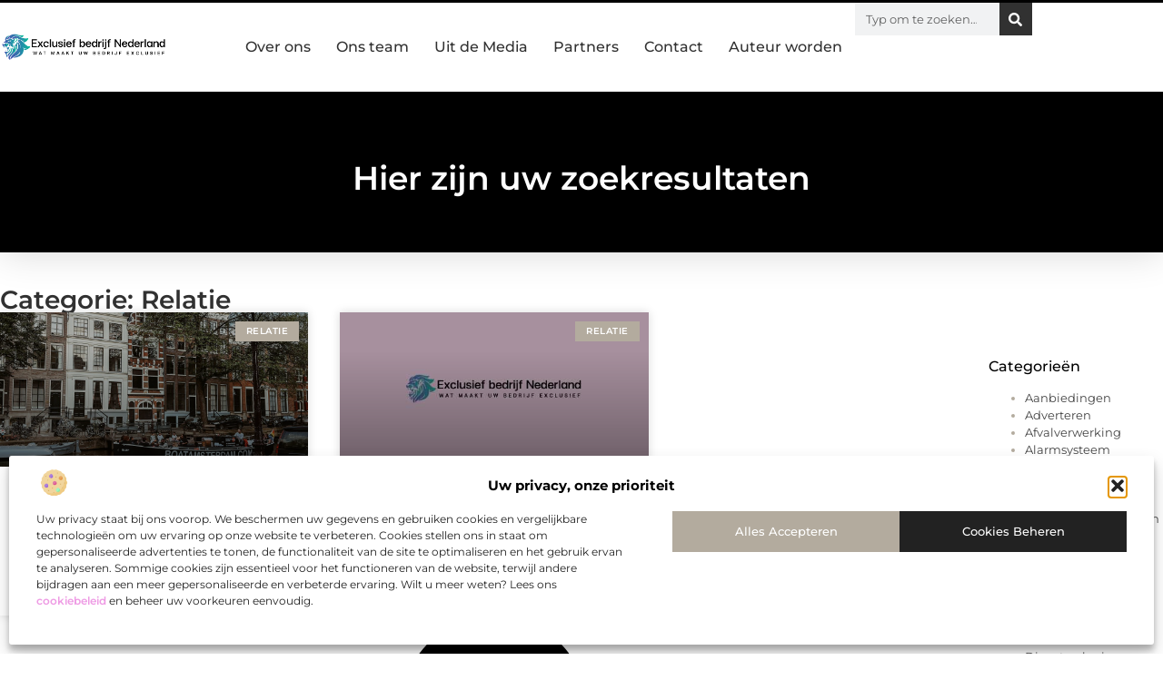

--- FILE ---
content_type: text/html; charset=UTF-8
request_url: https://www.exclusiefbedrijf.nl/category/relatie/
body_size: 22562
content:
<!doctype html>
<html lang="nl-NL" prefix="og: https://ogp.me/ns#">
<head>
	<meta charset="UTF-8">
	<meta name="viewport" content="width=device-width, initial-scale=1">
	<link rel="profile" href="https://gmpg.org/xfn/11">
		<style>img:is([sizes="auto" i], [sizes^="auto," i]) { contain-intrinsic-size: 3000px 1500px }</style>
	
<!-- Search Engine Optimization door Rank Math - https://rankmath.com/ -->
<title>Relatie &bull; Exclusief bedrijf Nederland</title>
<meta name="robots" content="follow, index, max-snippet:-1, max-video-preview:-1, max-image-preview:large"/>
<link rel="canonical" href="https://www.exclusiefbedrijf.nl/category/relatie/" />
<meta property="og:locale" content="nl_NL" />
<meta property="og:type" content="article" />
<meta property="og:title" content="Relatie &bull; Exclusief bedrijf Nederland" />
<meta property="og:url" content="https://www.exclusiefbedrijf.nl/category/relatie/" />
<meta property="og:site_name" content="Exclusief bedrijf" />
<meta name="twitter:card" content="summary_large_image" />
<meta name="twitter:title" content="Relatie &bull; Exclusief bedrijf Nederland" />
<script type="application/ld+json" class="rank-math-schema">{"@context":"https://schema.org","@graph":[{"@type":"Organization","@id":"https://www.exclusiefbedrijf.nl/#organization","name":"exclusiefbedrijf","url":"https://www.exclusiefbedrijf.nl","logo":{"@type":"ImageObject","@id":"https://www.exclusiefbedrijf.nl/#logo","url":"https://www.exclusiefbedrijf.nl/wp-content/uploads/2021/09/1.exclusiefbedrijf.nl-Logo-355x159px.png","contentUrl":"https://www.exclusiefbedrijf.nl/wp-content/uploads/2021/09/1.exclusiefbedrijf.nl-Logo-355x159px.png","caption":"Exclusief bedrijf","inLanguage":"nl-NL","width":"355","height":"159"}},{"@type":"WebSite","@id":"https://www.exclusiefbedrijf.nl/#website","url":"https://www.exclusiefbedrijf.nl","name":"Exclusief bedrijf","alternateName":"exclusiefbedrijf.nl","publisher":{"@id":"https://www.exclusiefbedrijf.nl/#organization"},"inLanguage":"nl-NL"},{"@type":"BreadcrumbList","@id":"https://www.exclusiefbedrijf.nl/category/relatie/#breadcrumb","itemListElement":[{"@type":"ListItem","position":"1","item":{"@id":"https://www.exclusiefbedrijf.nl/","name":"Home"}},{"@type":"ListItem","position":"2","item":{"@id":"https://www.exclusiefbedrijf.nl/category/relatie/","name":"Relatie"}}]},{"@type":"CollectionPage","@id":"https://www.exclusiefbedrijf.nl/category/relatie/#webpage","url":"https://www.exclusiefbedrijf.nl/category/relatie/","name":"Relatie &bull; Exclusief bedrijf Nederland","isPartOf":{"@id":"https://www.exclusiefbedrijf.nl/#website"},"inLanguage":"nl-NL","breadcrumb":{"@id":"https://www.exclusiefbedrijf.nl/category/relatie/#breadcrumb"}}]}</script>
<!-- /Rank Math WordPress SEO plugin -->

<script>
window._wpemojiSettings = {"baseUrl":"https:\/\/s.w.org\/images\/core\/emoji\/16.0.1\/72x72\/","ext":".png","svgUrl":"https:\/\/s.w.org\/images\/core\/emoji\/16.0.1\/svg\/","svgExt":".svg","source":{"concatemoji":"https:\/\/www.exclusiefbedrijf.nl\/wp-includes\/js\/wp-emoji-release.min.js?ver=6.8.3"}};
/*! This file is auto-generated */
!function(s,n){var o,i,e;function c(e){try{var t={supportTests:e,timestamp:(new Date).valueOf()};sessionStorage.setItem(o,JSON.stringify(t))}catch(e){}}function p(e,t,n){e.clearRect(0,0,e.canvas.width,e.canvas.height),e.fillText(t,0,0);var t=new Uint32Array(e.getImageData(0,0,e.canvas.width,e.canvas.height).data),a=(e.clearRect(0,0,e.canvas.width,e.canvas.height),e.fillText(n,0,0),new Uint32Array(e.getImageData(0,0,e.canvas.width,e.canvas.height).data));return t.every(function(e,t){return e===a[t]})}function u(e,t){e.clearRect(0,0,e.canvas.width,e.canvas.height),e.fillText(t,0,0);for(var n=e.getImageData(16,16,1,1),a=0;a<n.data.length;a++)if(0!==n.data[a])return!1;return!0}function f(e,t,n,a){switch(t){case"flag":return n(e,"\ud83c\udff3\ufe0f\u200d\u26a7\ufe0f","\ud83c\udff3\ufe0f\u200b\u26a7\ufe0f")?!1:!n(e,"\ud83c\udde8\ud83c\uddf6","\ud83c\udde8\u200b\ud83c\uddf6")&&!n(e,"\ud83c\udff4\udb40\udc67\udb40\udc62\udb40\udc65\udb40\udc6e\udb40\udc67\udb40\udc7f","\ud83c\udff4\u200b\udb40\udc67\u200b\udb40\udc62\u200b\udb40\udc65\u200b\udb40\udc6e\u200b\udb40\udc67\u200b\udb40\udc7f");case"emoji":return!a(e,"\ud83e\udedf")}return!1}function g(e,t,n,a){var r="undefined"!=typeof WorkerGlobalScope&&self instanceof WorkerGlobalScope?new OffscreenCanvas(300,150):s.createElement("canvas"),o=r.getContext("2d",{willReadFrequently:!0}),i=(o.textBaseline="top",o.font="600 32px Arial",{});return e.forEach(function(e){i[e]=t(o,e,n,a)}),i}function t(e){var t=s.createElement("script");t.src=e,t.defer=!0,s.head.appendChild(t)}"undefined"!=typeof Promise&&(o="wpEmojiSettingsSupports",i=["flag","emoji"],n.supports={everything:!0,everythingExceptFlag:!0},e=new Promise(function(e){s.addEventListener("DOMContentLoaded",e,{once:!0})}),new Promise(function(t){var n=function(){try{var e=JSON.parse(sessionStorage.getItem(o));if("object"==typeof e&&"number"==typeof e.timestamp&&(new Date).valueOf()<e.timestamp+604800&&"object"==typeof e.supportTests)return e.supportTests}catch(e){}return null}();if(!n){if("undefined"!=typeof Worker&&"undefined"!=typeof OffscreenCanvas&&"undefined"!=typeof URL&&URL.createObjectURL&&"undefined"!=typeof Blob)try{var e="postMessage("+g.toString()+"("+[JSON.stringify(i),f.toString(),p.toString(),u.toString()].join(",")+"));",a=new Blob([e],{type:"text/javascript"}),r=new Worker(URL.createObjectURL(a),{name:"wpTestEmojiSupports"});return void(r.onmessage=function(e){c(n=e.data),r.terminate(),t(n)})}catch(e){}c(n=g(i,f,p,u))}t(n)}).then(function(e){for(var t in e)n.supports[t]=e[t],n.supports.everything=n.supports.everything&&n.supports[t],"flag"!==t&&(n.supports.everythingExceptFlag=n.supports.everythingExceptFlag&&n.supports[t]);n.supports.everythingExceptFlag=n.supports.everythingExceptFlag&&!n.supports.flag,n.DOMReady=!1,n.readyCallback=function(){n.DOMReady=!0}}).then(function(){return e}).then(function(){var e;n.supports.everything||(n.readyCallback(),(e=n.source||{}).concatemoji?t(e.concatemoji):e.wpemoji&&e.twemoji&&(t(e.twemoji),t(e.wpemoji)))}))}((window,document),window._wpemojiSettings);
</script>
<link rel='stylesheet' id='colorboxstyle-css' href='https://www.exclusiefbedrijf.nl/wp-content/plugins/link-library/colorbox/colorbox.css?ver=6.8.3' media='all' />
<style id='wp-emoji-styles-inline-css'>

	img.wp-smiley, img.emoji {
		display: inline !important;
		border: none !important;
		box-shadow: none !important;
		height: 1em !important;
		width: 1em !important;
		margin: 0 0.07em !important;
		vertical-align: -0.1em !important;
		background: none !important;
		padding: 0 !important;
	}
</style>
<link rel='stylesheet' id='wp-block-library-css' href='https://www.exclusiefbedrijf.nl/wp-includes/css/dist/block-library/style.min.css?ver=6.8.3' media='all' />
<style id='global-styles-inline-css'>
:root{--wp--preset--aspect-ratio--square: 1;--wp--preset--aspect-ratio--4-3: 4/3;--wp--preset--aspect-ratio--3-4: 3/4;--wp--preset--aspect-ratio--3-2: 3/2;--wp--preset--aspect-ratio--2-3: 2/3;--wp--preset--aspect-ratio--16-9: 16/9;--wp--preset--aspect-ratio--9-16: 9/16;--wp--preset--color--black: #000000;--wp--preset--color--cyan-bluish-gray: #abb8c3;--wp--preset--color--white: #ffffff;--wp--preset--color--pale-pink: #f78da7;--wp--preset--color--vivid-red: #cf2e2e;--wp--preset--color--luminous-vivid-orange: #ff6900;--wp--preset--color--luminous-vivid-amber: #fcb900;--wp--preset--color--light-green-cyan: #7bdcb5;--wp--preset--color--vivid-green-cyan: #00d084;--wp--preset--color--pale-cyan-blue: #8ed1fc;--wp--preset--color--vivid-cyan-blue: #0693e3;--wp--preset--color--vivid-purple: #9b51e0;--wp--preset--gradient--vivid-cyan-blue-to-vivid-purple: linear-gradient(135deg,rgba(6,147,227,1) 0%,rgb(155,81,224) 100%);--wp--preset--gradient--light-green-cyan-to-vivid-green-cyan: linear-gradient(135deg,rgb(122,220,180) 0%,rgb(0,208,130) 100%);--wp--preset--gradient--luminous-vivid-amber-to-luminous-vivid-orange: linear-gradient(135deg,rgba(252,185,0,1) 0%,rgba(255,105,0,1) 100%);--wp--preset--gradient--luminous-vivid-orange-to-vivid-red: linear-gradient(135deg,rgba(255,105,0,1) 0%,rgb(207,46,46) 100%);--wp--preset--gradient--very-light-gray-to-cyan-bluish-gray: linear-gradient(135deg,rgb(238,238,238) 0%,rgb(169,184,195) 100%);--wp--preset--gradient--cool-to-warm-spectrum: linear-gradient(135deg,rgb(74,234,220) 0%,rgb(151,120,209) 20%,rgb(207,42,186) 40%,rgb(238,44,130) 60%,rgb(251,105,98) 80%,rgb(254,248,76) 100%);--wp--preset--gradient--blush-light-purple: linear-gradient(135deg,rgb(255,206,236) 0%,rgb(152,150,240) 100%);--wp--preset--gradient--blush-bordeaux: linear-gradient(135deg,rgb(254,205,165) 0%,rgb(254,45,45) 50%,rgb(107,0,62) 100%);--wp--preset--gradient--luminous-dusk: linear-gradient(135deg,rgb(255,203,112) 0%,rgb(199,81,192) 50%,rgb(65,88,208) 100%);--wp--preset--gradient--pale-ocean: linear-gradient(135deg,rgb(255,245,203) 0%,rgb(182,227,212) 50%,rgb(51,167,181) 100%);--wp--preset--gradient--electric-grass: linear-gradient(135deg,rgb(202,248,128) 0%,rgb(113,206,126) 100%);--wp--preset--gradient--midnight: linear-gradient(135deg,rgb(2,3,129) 0%,rgb(40,116,252) 100%);--wp--preset--font-size--small: 13px;--wp--preset--font-size--medium: 20px;--wp--preset--font-size--large: 36px;--wp--preset--font-size--x-large: 42px;--wp--preset--spacing--20: 0.44rem;--wp--preset--spacing--30: 0.67rem;--wp--preset--spacing--40: 1rem;--wp--preset--spacing--50: 1.5rem;--wp--preset--spacing--60: 2.25rem;--wp--preset--spacing--70: 3.38rem;--wp--preset--spacing--80: 5.06rem;--wp--preset--shadow--natural: 6px 6px 9px rgba(0, 0, 0, 0.2);--wp--preset--shadow--deep: 12px 12px 50px rgba(0, 0, 0, 0.4);--wp--preset--shadow--sharp: 6px 6px 0px rgba(0, 0, 0, 0.2);--wp--preset--shadow--outlined: 6px 6px 0px -3px rgba(255, 255, 255, 1), 6px 6px rgba(0, 0, 0, 1);--wp--preset--shadow--crisp: 6px 6px 0px rgba(0, 0, 0, 1);}:root { --wp--style--global--content-size: 800px;--wp--style--global--wide-size: 1200px; }:where(body) { margin: 0; }.wp-site-blocks > .alignleft { float: left; margin-right: 2em; }.wp-site-blocks > .alignright { float: right; margin-left: 2em; }.wp-site-blocks > .aligncenter { justify-content: center; margin-left: auto; margin-right: auto; }:where(.wp-site-blocks) > * { margin-block-start: 24px; margin-block-end: 0; }:where(.wp-site-blocks) > :first-child { margin-block-start: 0; }:where(.wp-site-blocks) > :last-child { margin-block-end: 0; }:root { --wp--style--block-gap: 24px; }:root :where(.is-layout-flow) > :first-child{margin-block-start: 0;}:root :where(.is-layout-flow) > :last-child{margin-block-end: 0;}:root :where(.is-layout-flow) > *{margin-block-start: 24px;margin-block-end: 0;}:root :where(.is-layout-constrained) > :first-child{margin-block-start: 0;}:root :where(.is-layout-constrained) > :last-child{margin-block-end: 0;}:root :where(.is-layout-constrained) > *{margin-block-start: 24px;margin-block-end: 0;}:root :where(.is-layout-flex){gap: 24px;}:root :where(.is-layout-grid){gap: 24px;}.is-layout-flow > .alignleft{float: left;margin-inline-start: 0;margin-inline-end: 2em;}.is-layout-flow > .alignright{float: right;margin-inline-start: 2em;margin-inline-end: 0;}.is-layout-flow > .aligncenter{margin-left: auto !important;margin-right: auto !important;}.is-layout-constrained > .alignleft{float: left;margin-inline-start: 0;margin-inline-end: 2em;}.is-layout-constrained > .alignright{float: right;margin-inline-start: 2em;margin-inline-end: 0;}.is-layout-constrained > .aligncenter{margin-left: auto !important;margin-right: auto !important;}.is-layout-constrained > :where(:not(.alignleft):not(.alignright):not(.alignfull)){max-width: var(--wp--style--global--content-size);margin-left: auto !important;margin-right: auto !important;}.is-layout-constrained > .alignwide{max-width: var(--wp--style--global--wide-size);}body .is-layout-flex{display: flex;}.is-layout-flex{flex-wrap: wrap;align-items: center;}.is-layout-flex > :is(*, div){margin: 0;}body .is-layout-grid{display: grid;}.is-layout-grid > :is(*, div){margin: 0;}body{padding-top: 0px;padding-right: 0px;padding-bottom: 0px;padding-left: 0px;}a:where(:not(.wp-element-button)){text-decoration: underline;}:root :where(.wp-element-button, .wp-block-button__link){background-color: #32373c;border-width: 0;color: #fff;font-family: inherit;font-size: inherit;line-height: inherit;padding: calc(0.667em + 2px) calc(1.333em + 2px);text-decoration: none;}.has-black-color{color: var(--wp--preset--color--black) !important;}.has-cyan-bluish-gray-color{color: var(--wp--preset--color--cyan-bluish-gray) !important;}.has-white-color{color: var(--wp--preset--color--white) !important;}.has-pale-pink-color{color: var(--wp--preset--color--pale-pink) !important;}.has-vivid-red-color{color: var(--wp--preset--color--vivid-red) !important;}.has-luminous-vivid-orange-color{color: var(--wp--preset--color--luminous-vivid-orange) !important;}.has-luminous-vivid-amber-color{color: var(--wp--preset--color--luminous-vivid-amber) !important;}.has-light-green-cyan-color{color: var(--wp--preset--color--light-green-cyan) !important;}.has-vivid-green-cyan-color{color: var(--wp--preset--color--vivid-green-cyan) !important;}.has-pale-cyan-blue-color{color: var(--wp--preset--color--pale-cyan-blue) !important;}.has-vivid-cyan-blue-color{color: var(--wp--preset--color--vivid-cyan-blue) !important;}.has-vivid-purple-color{color: var(--wp--preset--color--vivid-purple) !important;}.has-black-background-color{background-color: var(--wp--preset--color--black) !important;}.has-cyan-bluish-gray-background-color{background-color: var(--wp--preset--color--cyan-bluish-gray) !important;}.has-white-background-color{background-color: var(--wp--preset--color--white) !important;}.has-pale-pink-background-color{background-color: var(--wp--preset--color--pale-pink) !important;}.has-vivid-red-background-color{background-color: var(--wp--preset--color--vivid-red) !important;}.has-luminous-vivid-orange-background-color{background-color: var(--wp--preset--color--luminous-vivid-orange) !important;}.has-luminous-vivid-amber-background-color{background-color: var(--wp--preset--color--luminous-vivid-amber) !important;}.has-light-green-cyan-background-color{background-color: var(--wp--preset--color--light-green-cyan) !important;}.has-vivid-green-cyan-background-color{background-color: var(--wp--preset--color--vivid-green-cyan) !important;}.has-pale-cyan-blue-background-color{background-color: var(--wp--preset--color--pale-cyan-blue) !important;}.has-vivid-cyan-blue-background-color{background-color: var(--wp--preset--color--vivid-cyan-blue) !important;}.has-vivid-purple-background-color{background-color: var(--wp--preset--color--vivid-purple) !important;}.has-black-border-color{border-color: var(--wp--preset--color--black) !important;}.has-cyan-bluish-gray-border-color{border-color: var(--wp--preset--color--cyan-bluish-gray) !important;}.has-white-border-color{border-color: var(--wp--preset--color--white) !important;}.has-pale-pink-border-color{border-color: var(--wp--preset--color--pale-pink) !important;}.has-vivid-red-border-color{border-color: var(--wp--preset--color--vivid-red) !important;}.has-luminous-vivid-orange-border-color{border-color: var(--wp--preset--color--luminous-vivid-orange) !important;}.has-luminous-vivid-amber-border-color{border-color: var(--wp--preset--color--luminous-vivid-amber) !important;}.has-light-green-cyan-border-color{border-color: var(--wp--preset--color--light-green-cyan) !important;}.has-vivid-green-cyan-border-color{border-color: var(--wp--preset--color--vivid-green-cyan) !important;}.has-pale-cyan-blue-border-color{border-color: var(--wp--preset--color--pale-cyan-blue) !important;}.has-vivid-cyan-blue-border-color{border-color: var(--wp--preset--color--vivid-cyan-blue) !important;}.has-vivid-purple-border-color{border-color: var(--wp--preset--color--vivid-purple) !important;}.has-vivid-cyan-blue-to-vivid-purple-gradient-background{background: var(--wp--preset--gradient--vivid-cyan-blue-to-vivid-purple) !important;}.has-light-green-cyan-to-vivid-green-cyan-gradient-background{background: var(--wp--preset--gradient--light-green-cyan-to-vivid-green-cyan) !important;}.has-luminous-vivid-amber-to-luminous-vivid-orange-gradient-background{background: var(--wp--preset--gradient--luminous-vivid-amber-to-luminous-vivid-orange) !important;}.has-luminous-vivid-orange-to-vivid-red-gradient-background{background: var(--wp--preset--gradient--luminous-vivid-orange-to-vivid-red) !important;}.has-very-light-gray-to-cyan-bluish-gray-gradient-background{background: var(--wp--preset--gradient--very-light-gray-to-cyan-bluish-gray) !important;}.has-cool-to-warm-spectrum-gradient-background{background: var(--wp--preset--gradient--cool-to-warm-spectrum) !important;}.has-blush-light-purple-gradient-background{background: var(--wp--preset--gradient--blush-light-purple) !important;}.has-blush-bordeaux-gradient-background{background: var(--wp--preset--gradient--blush-bordeaux) !important;}.has-luminous-dusk-gradient-background{background: var(--wp--preset--gradient--luminous-dusk) !important;}.has-pale-ocean-gradient-background{background: var(--wp--preset--gradient--pale-ocean) !important;}.has-electric-grass-gradient-background{background: var(--wp--preset--gradient--electric-grass) !important;}.has-midnight-gradient-background{background: var(--wp--preset--gradient--midnight) !important;}.has-small-font-size{font-size: var(--wp--preset--font-size--small) !important;}.has-medium-font-size{font-size: var(--wp--preset--font-size--medium) !important;}.has-large-font-size{font-size: var(--wp--preset--font-size--large) !important;}.has-x-large-font-size{font-size: var(--wp--preset--font-size--x-large) !important;}
:root :where(.wp-block-pullquote){font-size: 1.5em;line-height: 1.6;}
</style>
<link rel='stylesheet' id='thumbs_rating_styles-css' href='https://www.exclusiefbedrijf.nl/wp-content/plugins/link-library/upvote-downvote/css/style.css?ver=1.0.0' media='all' />
<link rel='stylesheet' id='cmplz-general-css' href='https://www.exclusiefbedrijf.nl/wp-content/plugins/complianz-gdpr/assets/css/cookieblocker.min.css?ver=1741706570' media='all' />
<link rel='stylesheet' id='hello-elementor-css' href='https://www.exclusiefbedrijf.nl/wp-content/themes/hello-elementor/style.min.css?ver=3.3.0' media='all' />
<link rel='stylesheet' id='hello-elementor-theme-style-css' href='https://www.exclusiefbedrijf.nl/wp-content/themes/hello-elementor/theme.min.css?ver=3.3.0' media='all' />
<link rel='stylesheet' id='hello-elementor-header-footer-css' href='https://www.exclusiefbedrijf.nl/wp-content/themes/hello-elementor/header-footer.min.css?ver=3.3.0' media='all' />
<link rel='stylesheet' id='elementor-frontend-css' href='https://www.exclusiefbedrijf.nl/wp-content/plugins/elementor/assets/css/frontend.min.css?ver=3.34.1' media='all' />
<link rel='stylesheet' id='elementor-post-9231-css' href='https://www.exclusiefbedrijf.nl/wp-content/uploads/elementor/css/post-9231.css?ver=1768683397' media='all' />
<link rel='stylesheet' id='e-animation-grow-css' href='https://www.exclusiefbedrijf.nl/wp-content/plugins/elementor/assets/lib/animations/styles/e-animation-grow.min.css?ver=3.34.1' media='all' />
<link rel='stylesheet' id='widget-image-css' href='https://www.exclusiefbedrijf.nl/wp-content/plugins/elementor/assets/css/widget-image.min.css?ver=3.34.1' media='all' />
<link rel='stylesheet' id='widget-nav-menu-css' href='https://www.exclusiefbedrijf.nl/wp-content/plugins/elementor-pro/assets/css/widget-nav-menu.min.css?ver=3.28.3' media='all' />
<link rel='stylesheet' id='widget-search-form-css' href='https://www.exclusiefbedrijf.nl/wp-content/plugins/elementor-pro/assets/css/widget-search-form.min.css?ver=3.28.3' media='all' />
<link rel='stylesheet' id='e-animation-fadeIn-css' href='https://www.exclusiefbedrijf.nl/wp-content/plugins/elementor/assets/lib/animations/styles/fadeIn.min.css?ver=3.34.1' media='all' />
<link rel='stylesheet' id='e-motion-fx-css' href='https://www.exclusiefbedrijf.nl/wp-content/plugins/elementor-pro/assets/css/modules/motion-fx.min.css?ver=3.28.3' media='all' />
<link rel='stylesheet' id='e-sticky-css' href='https://www.exclusiefbedrijf.nl/wp-content/plugins/elementor-pro/assets/css/modules/sticky.min.css?ver=3.28.3' media='all' />
<link rel='stylesheet' id='widget-heading-css' href='https://www.exclusiefbedrijf.nl/wp-content/plugins/elementor/assets/css/widget-heading.min.css?ver=3.34.1' media='all' />
<link rel='stylesheet' id='swiper-css' href='https://www.exclusiefbedrijf.nl/wp-content/plugins/elementor/assets/lib/swiper/v8/css/swiper.min.css?ver=8.4.5' media='all' />
<link rel='stylesheet' id='e-swiper-css' href='https://www.exclusiefbedrijf.nl/wp-content/plugins/elementor/assets/css/conditionals/e-swiper.min.css?ver=3.34.1' media='all' />
<link rel='stylesheet' id='e-shapes-css' href='https://www.exclusiefbedrijf.nl/wp-content/plugins/elementor/assets/css/conditionals/shapes.min.css?ver=3.34.1' media='all' />
<link rel='stylesheet' id='widget-posts-css' href='https://www.exclusiefbedrijf.nl/wp-content/plugins/elementor-pro/assets/css/widget-posts.min.css?ver=3.28.3' media='all' />
<link rel='stylesheet' id='widget-sitemap-css' href='https://www.exclusiefbedrijf.nl/wp-content/plugins/elementor-pro/assets/css/widget-sitemap.min.css?ver=3.28.3' media='all' />
<link rel='stylesheet' id='elementor-post-9368-css' href='https://www.exclusiefbedrijf.nl/wp-content/uploads/elementor/css/post-9368.css?ver=1768683397' media='all' />
<link rel='stylesheet' id='elementor-post-9371-css' href='https://www.exclusiefbedrijf.nl/wp-content/uploads/elementor/css/post-9371.css?ver=1768683397' media='all' />
<link rel='stylesheet' id='elementor-post-9377-css' href='https://www.exclusiefbedrijf.nl/wp-content/uploads/elementor/css/post-9377.css?ver=1768683627' media='all' />
<link rel='stylesheet' id='elementor-gf-local-montserrat-css' href='https://www.exclusiefbedrijf.nl/wp-content/uploads/elementor/google-fonts/css/montserrat.css?ver=1742222096' media='all' />
<script src="https://www.exclusiefbedrijf.nl/wp-includes/js/jquery/jquery.min.js?ver=3.7.1" id="jquery-core-js"></script>
<script src="https://www.exclusiefbedrijf.nl/wp-includes/js/jquery/jquery-migrate.min.js?ver=3.4.1" id="jquery-migrate-js"></script>
<script src="https://www.exclusiefbedrijf.nl/wp-content/plugins/link-library/colorbox/jquery.colorbox-min.js?ver=1.3.9" id="colorbox-js"></script>
<script id="thumbs_rating_scripts-js-extra">
var thumbs_rating_ajax = {"ajax_url":"https:\/\/www.exclusiefbedrijf.nl\/wp-admin\/admin-ajax.php","nonce":"fc5c36d35f"};
</script>
<script src="https://www.exclusiefbedrijf.nl/wp-content/plugins/link-library/upvote-downvote/js/general.js?ver=4.0.1" id="thumbs_rating_scripts-js"></script>
<link rel="https://api.w.org/" href="https://www.exclusiefbedrijf.nl/wp-json/" /><link rel="alternate" title="JSON" type="application/json" href="https://www.exclusiefbedrijf.nl/wp-json/wp/v2/categories/888" /><link rel="EditURI" type="application/rsd+xml" title="RSD" href="https://www.exclusiefbedrijf.nl/xmlrpc.php?rsd" />
<meta name="generator" content="WordPress 6.8.3" />
<script type="text/javascript">//<![CDATA[
  function external_links_in_new_windows_loop() {
    if (!document.links) {
      document.links = document.getElementsByTagName('a');
    }
    var change_link = false;
    var force = '';
    var ignore = '';

    for (var t=0; t<document.links.length; t++) {
      var all_links = document.links[t];
      change_link = false;
      
      if(document.links[t].hasAttribute('onClick') == false) {
        // forced if the address starts with http (or also https), but does not link to the current domain
        if(all_links.href.search(/^http/) != -1 && all_links.href.search('www.exclusiefbedrijf.nl') == -1 && all_links.href.search(/^#/) == -1) {
          // console.log('Changed ' + all_links.href);
          change_link = true;
        }
          
        if(force != '' && all_links.href.search(force) != -1) {
          // forced
          // console.log('force ' + all_links.href);
          change_link = true;
        }
        
        if(ignore != '' && all_links.href.search(ignore) != -1) {
          // console.log('ignore ' + all_links.href);
          // ignored
          change_link = false;
        }

        if(change_link == true) {
          // console.log('Changed ' + all_links.href);
          document.links[t].setAttribute('onClick', 'javascript:window.open(\'' + all_links.href.replace(/'/g, '') + '\', \'_blank\', \'noopener\'); return false;');
          document.links[t].removeAttribute('target');
        }
      }
    }
  }
  
  // Load
  function external_links_in_new_windows_load(func)
  {  
    var oldonload = window.onload;
    if (typeof window.onload != 'function'){
      window.onload = func;
    } else {
      window.onload = function(){
        oldonload();
        func();
      }
    }
  }

  external_links_in_new_windows_load(external_links_in_new_windows_loop);
  //]]></script>

			<style>.cmplz-hidden {
					display: none !important;
				}</style><meta name="generator" content="Elementor 3.34.1; features: e_font_icon_svg, additional_custom_breakpoints; settings: css_print_method-external, google_font-enabled, font_display-swap">
			<style>
				.e-con.e-parent:nth-of-type(n+4):not(.e-lazyloaded):not(.e-no-lazyload),
				.e-con.e-parent:nth-of-type(n+4):not(.e-lazyloaded):not(.e-no-lazyload) * {
					background-image: none !important;
				}
				@media screen and (max-height: 1024px) {
					.e-con.e-parent:nth-of-type(n+3):not(.e-lazyloaded):not(.e-no-lazyload),
					.e-con.e-parent:nth-of-type(n+3):not(.e-lazyloaded):not(.e-no-lazyload) * {
						background-image: none !important;
					}
				}
				@media screen and (max-height: 640px) {
					.e-con.e-parent:nth-of-type(n+2):not(.e-lazyloaded):not(.e-no-lazyload),
					.e-con.e-parent:nth-of-type(n+2):not(.e-lazyloaded):not(.e-no-lazyload) * {
						background-image: none !important;
					}
				}
			</style>
			<link rel="icon" href="https://www.exclusiefbedrijf.nl/wp-content/uploads/2021/09/cropped-0.exclusiefbedrijf.nl-icon-150x150-px-32x32.png" sizes="32x32" />
<link rel="icon" href="https://www.exclusiefbedrijf.nl/wp-content/uploads/2021/09/cropped-0.exclusiefbedrijf.nl-icon-150x150-px-192x192.png" sizes="192x192" />
<link rel="apple-touch-icon" href="https://www.exclusiefbedrijf.nl/wp-content/uploads/2021/09/cropped-0.exclusiefbedrijf.nl-icon-150x150-px-180x180.png" />
<meta name="msapplication-TileImage" content="https://www.exclusiefbedrijf.nl/wp-content/uploads/2021/09/cropped-0.exclusiefbedrijf.nl-icon-150x150-px-270x270.png" />
</head>
<body data-rsssl=1 data-cmplz=1 class="archive category category-relatie category-888 wp-custom-logo wp-embed-responsive wp-theme-hello-elementor theme-default elementor-page-9377 elementor-default elementor-template-full-width elementor-kit-9231">


<a class="skip-link screen-reader-text" href="#content">Ga naar de inhoud</a>

		<header data-elementor-type="header" data-elementor-id="9368" class="elementor elementor-9368 elementor-location-header" data-elementor-post-type="elementor_library">
			<header class="elementor-element elementor-element-2fb1af9c top e-flex e-con-boxed e-con e-parent" data-id="2fb1af9c" data-element_type="container" data-settings="{&quot;background_background&quot;:&quot;classic&quot;,&quot;sticky&quot;:&quot;top&quot;,&quot;sticky_on&quot;:[&quot;desktop&quot;,&quot;tablet&quot;,&quot;mobile&quot;],&quot;sticky_offset&quot;:0,&quot;sticky_effects_offset&quot;:0,&quot;sticky_anchor_link_offset&quot;:0}">
					<div class="e-con-inner">
				<div class="elementor-element elementor-element-1525dd02 elementor-widget__width-initial elementor-widget elementor-widget-theme-site-logo elementor-widget-image" data-id="1525dd02" data-element_type="widget" data-widget_type="theme-site-logo.default">
				<div class="elementor-widget-container">
											<a href="https://www.exclusiefbedrijf.nl">
			<img width="355" height="71" src="https://www.exclusiefbedrijf.nl/wp-content/uploads/2021/09/cropped-1.exclusiefbedrijf.nl-Logo-355x159px.png" class="elementor-animation-grow attachment-full size-full wp-image-2848" alt="" srcset="https://www.exclusiefbedrijf.nl/wp-content/uploads/2021/09/cropped-1.exclusiefbedrijf.nl-Logo-355x159px.png 355w, https://www.exclusiefbedrijf.nl/wp-content/uploads/2021/09/cropped-1.exclusiefbedrijf.nl-Logo-355x159px-300x60.png 300w" sizes="(max-width: 355px) 100vw, 355px" />				</a>
											</div>
				</div>
		<nav class="elementor-element elementor-element-665375ea e-con-full e-flex e-con e-child" data-id="665375ea" data-element_type="container">
				<div class="elementor-element elementor-element-635d2347 elementor-nav-menu--stretch elementor-nav-menu__align-center elementor-nav-menu--dropdown-tablet elementor-nav-menu__text-align-aside elementor-nav-menu--toggle elementor-nav-menu--burger elementor-widget elementor-widget-nav-menu" data-id="635d2347" data-element_type="widget" data-settings="{&quot;full_width&quot;:&quot;stretch&quot;,&quot;submenu_icon&quot;:{&quot;value&quot;:&quot;&lt;i class=\&quot;\&quot;&gt;&lt;\/i&gt;&quot;,&quot;library&quot;:&quot;&quot;},&quot;layout&quot;:&quot;horizontal&quot;,&quot;toggle&quot;:&quot;burger&quot;}" data-widget_type="nav-menu.default">
				<div class="elementor-widget-container">
								<nav aria-label="Menu" class="elementor-nav-menu--main elementor-nav-menu__container elementor-nav-menu--layout-horizontal e--pointer-underline e--animation-fade">
				<ul id="menu-1-635d2347" class="elementor-nav-menu"><li class="menu-item menu-item-type-post_type menu-item-object-page menu-item-9420"><a href="https://www.exclusiefbedrijf.nl/over-ons-2/" class="elementor-item">Over ons</a></li>
<li class="menu-item menu-item-type-post_type menu-item-object-page menu-item-9419"><a href="https://www.exclusiefbedrijf.nl/ons-team/" class="elementor-item">Ons team</a></li>
<li class="menu-item menu-item-type-custom menu-item-object-custom menu-item-9416"><a href="https://www.exclusiefbedrijf.nl/category/media/" class="elementor-item">Uit de Media</a></li>
<li class="menu-item menu-item-type-post_type menu-item-object-page menu-item-9417"><a href="https://www.exclusiefbedrijf.nl/partners/" class="elementor-item">Partners</a></li>
<li class="menu-item menu-item-type-post_type menu-item-object-page menu-item-9421"><a href="https://www.exclusiefbedrijf.nl/contact/" class="elementor-item">Contact</a></li>
<li class="menu-item menu-item-type-post_type menu-item-object-page menu-item-9418"><a href="https://www.exclusiefbedrijf.nl/auteur-worden/" class="elementor-item">Auteur worden</a></li>
</ul>			</nav>
					<div class="elementor-menu-toggle" role="button" tabindex="0" aria-label="Menu toggle" aria-expanded="false">
			<svg aria-hidden="true" role="presentation" class="elementor-menu-toggle__icon--open e-font-icon-svg e-eicon-menu-bar" viewBox="0 0 1000 1000" xmlns="http://www.w3.org/2000/svg"><path d="M104 333H896C929 333 958 304 958 271S929 208 896 208H104C71 208 42 237 42 271S71 333 104 333ZM104 583H896C929 583 958 554 958 521S929 458 896 458H104C71 458 42 487 42 521S71 583 104 583ZM104 833H896C929 833 958 804 958 771S929 708 896 708H104C71 708 42 737 42 771S71 833 104 833Z"></path></svg><svg aria-hidden="true" role="presentation" class="elementor-menu-toggle__icon--close e-font-icon-svg e-eicon-close" viewBox="0 0 1000 1000" xmlns="http://www.w3.org/2000/svg"><path d="M742 167L500 408 258 167C246 154 233 150 217 150 196 150 179 158 167 167 154 179 150 196 150 212 150 229 154 242 171 254L408 500 167 742C138 771 138 800 167 829 196 858 225 858 254 829L496 587 738 829C750 842 767 846 783 846 800 846 817 842 829 829 842 817 846 804 846 783 846 767 842 750 829 737L588 500 833 258C863 229 863 200 833 171 804 137 775 137 742 167Z"></path></svg>		</div>
					<nav class="elementor-nav-menu--dropdown elementor-nav-menu__container" aria-hidden="true">
				<ul id="menu-2-635d2347" class="elementor-nav-menu"><li class="menu-item menu-item-type-post_type menu-item-object-page menu-item-9420"><a href="https://www.exclusiefbedrijf.nl/over-ons-2/" class="elementor-item" tabindex="-1">Over ons</a></li>
<li class="menu-item menu-item-type-post_type menu-item-object-page menu-item-9419"><a href="https://www.exclusiefbedrijf.nl/ons-team/" class="elementor-item" tabindex="-1">Ons team</a></li>
<li class="menu-item menu-item-type-custom menu-item-object-custom menu-item-9416"><a href="https://www.exclusiefbedrijf.nl/category/media/" class="elementor-item" tabindex="-1">Uit de Media</a></li>
<li class="menu-item menu-item-type-post_type menu-item-object-page menu-item-9417"><a href="https://www.exclusiefbedrijf.nl/partners/" class="elementor-item" tabindex="-1">Partners</a></li>
<li class="menu-item menu-item-type-post_type menu-item-object-page menu-item-9421"><a href="https://www.exclusiefbedrijf.nl/contact/" class="elementor-item" tabindex="-1">Contact</a></li>
<li class="menu-item menu-item-type-post_type menu-item-object-page menu-item-9418"><a href="https://www.exclusiefbedrijf.nl/auteur-worden/" class="elementor-item" tabindex="-1">Auteur worden</a></li>
</ul>			</nav>
						</div>
				</div>
				<div class="elementor-element elementor-element-2fda24ff elementor-widget__width-initial elementor-hidden-mobile elementor-search-form--skin-classic elementor-search-form--button-type-icon elementor-search-form--icon-search elementor-widget elementor-widget-search-form" data-id="2fda24ff" data-element_type="widget" data-settings="{&quot;skin&quot;:&quot;classic&quot;}" data-widget_type="search-form.default">
				<div class="elementor-widget-container">
							<search role="search">
			<form class="elementor-search-form" action="https://www.exclusiefbedrijf.nl" method="get">
												<div class="elementor-search-form__container">
					<label class="elementor-screen-only" for="elementor-search-form-2fda24ff">Zoeken</label>

					
					<input id="elementor-search-form-2fda24ff" placeholder="Typ om te zoeken…" class="elementor-search-form__input" type="search" name="s" value="">
					
											<button class="elementor-search-form__submit" type="submit" aria-label="Zoeken">
															<div class="e-font-icon-svg-container"><svg class="fa fa-search e-font-icon-svg e-fas-search" viewBox="0 0 512 512" xmlns="http://www.w3.org/2000/svg"><path d="M505 442.7L405.3 343c-4.5-4.5-10.6-7-17-7H372c27.6-35.3 44-79.7 44-128C416 93.1 322.9 0 208 0S0 93.1 0 208s93.1 208 208 208c48.3 0 92.7-16.4 128-44v16.3c0 6.4 2.5 12.5 7 17l99.7 99.7c9.4 9.4 24.6 9.4 33.9 0l28.3-28.3c9.4-9.4 9.4-24.6.1-34zM208 336c-70.7 0-128-57.2-128-128 0-70.7 57.2-128 128-128 70.7 0 128 57.2 128 128 0 70.7-57.2 128-128 128z"></path></svg></div>													</button>
					
									</div>
			</form>
		</search>
						</div>
				</div>
				</nav>
				<div class="elementor-element elementor-element-56bf31cf elementor-widget__width-auto elementor-fixed elementor-align-center e-transform elementor-invisible elementor-widget elementor-widget-button" data-id="56bf31cf" data-element_type="widget" data-settings="{&quot;_position&quot;:&quot;fixed&quot;,&quot;motion_fx_motion_fx_scrolling&quot;:&quot;yes&quot;,&quot;motion_fx_opacity_effect&quot;:&quot;yes&quot;,&quot;motion_fx_opacity_range&quot;:{&quot;unit&quot;:&quot;%&quot;,&quot;size&quot;:&quot;&quot;,&quot;sizes&quot;:{&quot;start&quot;:0,&quot;end&quot;:45}},&quot;_animation&quot;:&quot;fadeIn&quot;,&quot;_animation_delay&quot;:200,&quot;_transform_rotateZ_effect&quot;:{&quot;unit&quot;:&quot;px&quot;,&quot;size&quot;:-90,&quot;sizes&quot;:[]},&quot;motion_fx_opacity_direction&quot;:&quot;out-in&quot;,&quot;motion_fx_opacity_level&quot;:{&quot;unit&quot;:&quot;px&quot;,&quot;size&quot;:10,&quot;sizes&quot;:[]},&quot;motion_fx_devices&quot;:[&quot;desktop&quot;,&quot;tablet&quot;,&quot;mobile&quot;],&quot;_transform_rotateZ_effect_tablet&quot;:{&quot;unit&quot;:&quot;deg&quot;,&quot;size&quot;:&quot;&quot;,&quot;sizes&quot;:[]},&quot;_transform_rotateZ_effect_mobile&quot;:{&quot;unit&quot;:&quot;deg&quot;,&quot;size&quot;:&quot;&quot;,&quot;sizes&quot;:[]}}" data-widget_type="button.default">
				<div class="elementor-widget-container">
									<div class="elementor-button-wrapper">
					<a class="elementor-button elementor-button-link elementor-size-sm elementor-animation-grow" href="#top">
						<span class="elementor-button-content-wrapper">
						<span class="elementor-button-icon">
				<svg aria-hidden="true" class="e-font-icon-svg e-fas-arrow-circle-right" viewBox="0 0 512 512" xmlns="http://www.w3.org/2000/svg"><path d="M256 8c137 0 248 111 248 248S393 504 256 504 8 393 8 256 119 8 256 8zm-28.9 143.6l75.5 72.4H120c-13.3 0-24 10.7-24 24v16c0 13.3 10.7 24 24 24h182.6l-75.5 72.4c-9.7 9.3-9.9 24.8-.4 34.3l11 10.9c9.4 9.4 24.6 9.4 33.9 0L404.3 273c9.4-9.4 9.4-24.6 0-33.9L271.6 106.3c-9.4-9.4-24.6-9.4-33.9 0l-11 10.9c-9.5 9.6-9.3 25.1.4 34.4z"></path></svg>			</span>
									<span class="elementor-button-text">Ga Naar Boven</span>
					</span>
					</a>
				</div>
								</div>
				</div>
					</div>
				</header>
				</header>
				<div data-elementor-type="archive" data-elementor-id="9377" class="elementor elementor-9377 elementor-location-archive" data-elementor-post-type="elementor_library">
			<section class="elementor-element elementor-element-268d9404 e-flex e-con-boxed e-con e-parent" data-id="268d9404" data-element_type="container" data-settings="{&quot;background_background&quot;:&quot;classic&quot;}">
					<div class="e-con-inner">
				<div class="elementor-element elementor-element-3ce402d0 elementor-widget elementor-widget-heading" data-id="3ce402d0" data-element_type="widget" data-widget_type="heading.default">
				<div class="elementor-widget-container">
					<h1 class="elementor-heading-title elementor-size-default">Hier zijn uw zoekresultaten</h1>				</div>
				</div>
					</div>
				</section>
		<section class="elementor-element elementor-element-17f8de9a e-flex e-con-boxed e-con e-parent" data-id="17f8de9a" data-element_type="container">
					<div class="e-con-inner">
		<article class="elementor-element elementor-element-3434cfd6 e-con-full e-flex e-con e-child" data-id="3434cfd6" data-element_type="container">
				<div class="elementor-element elementor-element-277f4d4a elementor-widget elementor-widget-heading" data-id="277f4d4a" data-element_type="widget" data-widget_type="heading.default">
				<div class="elementor-widget-container">
					<h2 class="elementor-heading-title elementor-size-default">Categorie: Relatie</h2>				</div>
				</div>
				<div class="elementor-element elementor-element-9ab7960 elementor-grid-3 elementor-grid-tablet-2 elementor-grid-mobile-1 elementor-posts--thumbnail-top elementor-card-shadow-yes elementor-posts__hover-gradient load-more-align-center elementor-widget elementor-widget-archive-posts" data-id="9ab7960" data-element_type="widget" data-settings="{&quot;pagination_type&quot;:&quot;load_more_on_click&quot;,&quot;archive_cards_row_gap&quot;:{&quot;unit&quot;:&quot;px&quot;,&quot;size&quot;:40,&quot;sizes&quot;:[]},&quot;archive_cards_row_gap_mobile&quot;:{&quot;unit&quot;:&quot;px&quot;,&quot;size&quot;:25,&quot;sizes&quot;:[]},&quot;archive_cards_columns&quot;:&quot;3&quot;,&quot;archive_cards_columns_tablet&quot;:&quot;2&quot;,&quot;archive_cards_columns_mobile&quot;:&quot;1&quot;,&quot;archive_cards_row_gap_tablet&quot;:{&quot;unit&quot;:&quot;px&quot;,&quot;size&quot;:&quot;&quot;,&quot;sizes&quot;:[]},&quot;load_more_spinner&quot;:{&quot;value&quot;:&quot;fas fa-spinner&quot;,&quot;library&quot;:&quot;fa-solid&quot;}}" data-widget_type="archive-posts.archive_cards">
				<div class="elementor-widget-container">
							<div class="elementor-posts-container elementor-posts elementor-posts--skin-cards elementor-grid">
				<article class="elementor-post elementor-grid-item post-11188 post type-post status-publish format-standard has-post-thumbnail hentry category-relatie">
			<div class="elementor-post__card">
				<a class="elementor-post__thumbnail__link" href="https://www.exclusiefbedrijf.nl/een-stijlvolle-ontsnapping-aan-de-dagelijkse-routine/" tabindex="-1" ><div class="elementor-post__thumbnail"><img fetchpriority="high" width="1152" height="1536" src="https://www.exclusiefbedrijf.nl/wp-content/uploads/2025/09/pexelsolenkabohovyk3686798-1152x1536.jpg" class="elementor-animation-grow attachment-1536x1536 size-1536x1536 wp-image-11187" alt="" decoding="async" srcset="https://www.exclusiefbedrijf.nl/wp-content/uploads/2025/09/pexelsolenkabohovyk3686798-1152x1536.jpg 1152w, https://www.exclusiefbedrijf.nl/wp-content/uploads/2025/09/pexelsolenkabohovyk3686798-225x300.jpg 225w, https://www.exclusiefbedrijf.nl/wp-content/uploads/2025/09/pexelsolenkabohovyk3686798-768x1024.jpg 768w, https://www.exclusiefbedrijf.nl/wp-content/uploads/2025/09/pexelsolenkabohovyk3686798-1536x2048.jpg 1536w, https://www.exclusiefbedrijf.nl/wp-content/uploads/2025/09/pexelsolenkabohovyk3686798-scaled.jpg 1920w" sizes="(max-width: 1152px) 100vw, 1152px" /></div></a>
				<div class="elementor-post__badge">Relatie</div>
				<div class="elementor-post__text">
				<div class="elementor-post__title">
			<a href="https://www.exclusiefbedrijf.nl/een-stijlvolle-ontsnapping-aan-de-dagelijkse-routine/" >
				Een stijlvolle ontsnapping aan de dagelijkse routine			</a>
		</div>
				<div class="elementor-post__excerpt">
			<p>Avontuur in de stad met klasse&nbsp; Het leven is druk. Werk, verplichtingen, sociale druk – soms is het gewoon tijd om jezelf even volledig op de eerste plek te zetten.</p>
		</div>
				</div>
					</div>
		</article>
				<article class="elementor-post elementor-grid-item post-1067 post type-post status-publish format-standard has-post-thumbnail hentry category-relatie">
			<div class="elementor-post__card">
				<a class="elementor-post__thumbnail__link" href="https://www.exclusiefbedrijf.nl/coach-in-almelo/" tabindex="-1" ><div class="elementor-post__thumbnail"><img width="512" height="512" src="https://www.exclusiefbedrijf.nl/wp-content/uploads/2021/09/2.exclusiefbedrijf.nl-512x512-px.jpg" class="elementor-animation-grow attachment-1536x1536 size-1536x1536 wp-image-2851" alt="" decoding="async" srcset="https://www.exclusiefbedrijf.nl/wp-content/uploads/2021/09/2.exclusiefbedrijf.nl-512x512-px.jpg 512w, https://www.exclusiefbedrijf.nl/wp-content/uploads/2021/09/2.exclusiefbedrijf.nl-512x512-px-300x300.jpg 300w, https://www.exclusiefbedrijf.nl/wp-content/uploads/2021/09/2.exclusiefbedrijf.nl-512x512-px-150x150.jpg 150w, https://www.exclusiefbedrijf.nl/wp-content/uploads/2021/09/2.exclusiefbedrijf.nl-512x512-px-480x480.jpg 480w, https://www.exclusiefbedrijf.nl/wp-content/uploads/2021/09/2.exclusiefbedrijf.nl-512x512-px-280x280.jpg 280w, https://www.exclusiefbedrijf.nl/wp-content/uploads/2021/09/2.exclusiefbedrijf.nl-512x512-px-400x400.jpg 400w" sizes="(max-width: 512px) 100vw, 512px" /></div></a>
				<div class="elementor-post__badge">Relatie</div>
				<div class="elementor-post__text">
				<div class="elementor-post__title">
			<a href="https://www.exclusiefbedrijf.nl/coach-in-almelo/" >
				Professionele hulp zoeken bij Coach in Almelo			</a>
		</div>
				<div class="elementor-post__excerpt">
			<p>Deze coach in Almelo is de laatste tijd erg populair en wordt alleen nog maar populairder, dit komt dan ook door de goede resultaten die er worden behaald en de</p>
		</div>
				</div>
					</div>
		</article>
				</div>
					<span class="e-load-more-spinner">
				<svg aria-hidden="true" class="e-font-icon-svg e-fas-spinner" viewBox="0 0 512 512" xmlns="http://www.w3.org/2000/svg"><path d="M304 48c0 26.51-21.49 48-48 48s-48-21.49-48-48 21.49-48 48-48 48 21.49 48 48zm-48 368c-26.51 0-48 21.49-48 48s21.49 48 48 48 48-21.49 48-48-21.49-48-48-48zm208-208c-26.51 0-48 21.49-48 48s21.49 48 48 48 48-21.49 48-48-21.49-48-48-48zM96 256c0-26.51-21.49-48-48-48S0 229.49 0 256s21.49 48 48 48 48-21.49 48-48zm12.922 99.078c-26.51 0-48 21.49-48 48s21.49 48 48 48 48-21.49 48-48c0-26.509-21.491-48-48-48zm294.156 0c-26.51 0-48 21.49-48 48s21.49 48 48 48 48-21.49 48-48c0-26.509-21.49-48-48-48zM108.922 60.922c-26.51 0-48 21.49-48 48s21.49 48 48 48 48-21.49 48-48-21.491-48-48-48z"></path></svg>			</span>
		
						</div>
				</div>
				</article>
		<aside class="elementor-element elementor-element-3af7537d e-con-full e-flex e-con e-child" data-id="3af7537d" data-element_type="container">
				<div class="elementor-element elementor-element-1f6140af categories elementor-widget elementor-widget-sitemap" data-id="1f6140af" data-element_type="widget" data-settings="{&quot;sticky&quot;:&quot;top&quot;,&quot;sticky_on&quot;:[&quot;desktop&quot;],&quot;sticky_offset&quot;:50,&quot;sticky_parent&quot;:&quot;yes&quot;,&quot;sticky_effects_offset&quot;:0,&quot;sticky_anchor_link_offset&quot;:0}" data-widget_type="sitemap.default">
				<div class="elementor-widget-container">
					<div class="elementor-sitemap-wrap"><div class="elementor-sitemap-section"><h2 class="elementor-sitemap-title elementor-sitemap-category-title">Categorieën</h2><ul class="elementor-sitemap-list elementor-sitemap-category-list">	<li class="elementor-sitemap-item elementor-sitemap-item-category cat-item cat-item-243"><a href="https://www.exclusiefbedrijf.nl/category/aanbiedingen/">Aanbiedingen</a>
</li>
	<li class="elementor-sitemap-item elementor-sitemap-item-category cat-item cat-item-250"><a href="https://www.exclusiefbedrijf.nl/category/adverteren/">Adverteren</a>
</li>
	<li class="elementor-sitemap-item elementor-sitemap-item-category cat-item cat-item-2283"><a href="https://www.exclusiefbedrijf.nl/category/afvalverwerking/">Afvalverwerking</a>
</li>
	<li class="elementor-sitemap-item elementor-sitemap-item-category cat-item cat-item-660"><a href="https://www.exclusiefbedrijf.nl/category/alarmsysteem/">Alarmsysteem</a>
</li>
	<li class="elementor-sitemap-item elementor-sitemap-item-category cat-item cat-item-592"><a href="https://www.exclusiefbedrijf.nl/category/architectuur/">Architectuur</a>
</li>
	<li class="elementor-sitemap-item elementor-sitemap-item-category cat-item cat-item-2101"><a href="https://www.exclusiefbedrijf.nl/category/attracties/">Attracties</a>
</li>
	<li class="elementor-sitemap-item elementor-sitemap-item-category cat-item cat-item-56"><a href="https://www.exclusiefbedrijf.nl/category/autos-en-motoren/">Auto’s en Motoren</a>
</li>
	<li class="elementor-sitemap-item elementor-sitemap-item-category cat-item cat-item-26"><a href="https://www.exclusiefbedrijf.nl/category/banen-en-opleidingen/">Banen en opleidingen</a>
</li>
	<li class="elementor-sitemap-item elementor-sitemap-item-category cat-item cat-item-2"><a href="https://www.exclusiefbedrijf.nl/category/beauty-en-verzorging/">Beauty en verzorging</a>
</li>
	<li class="elementor-sitemap-item elementor-sitemap-item-category cat-item cat-item-33"><a href="https://www.exclusiefbedrijf.nl/category/bedrijven/">Bedrijven</a>
</li>
	<li class="elementor-sitemap-item elementor-sitemap-item-category cat-item cat-item-1903"><a href="https://www.exclusiefbedrijf.nl/category/bloemen/">Bloemen</a>
</li>
	<li class="elementor-sitemap-item elementor-sitemap-item-category cat-item cat-item-2701"><a href="https://www.exclusiefbedrijf.nl/category/blog/">Blog</a>
</li>
	<li class="elementor-sitemap-item elementor-sitemap-item-category cat-item cat-item-887"><a href="https://www.exclusiefbedrijf.nl/category/boeken-en-tijdschriften/">Boeken en Tijdschriften</a>
</li>
	<li class="elementor-sitemap-item elementor-sitemap-item-category cat-item cat-item-331"><a href="https://www.exclusiefbedrijf.nl/category/cadeau/">Cadeau</a>
</li>
	<li class="elementor-sitemap-item elementor-sitemap-item-category cat-item cat-item-116"><a href="https://www.exclusiefbedrijf.nl/category/dienstverlening/">Dienstverlening</a>
</li>
	<li class="elementor-sitemap-item elementor-sitemap-item-category cat-item cat-item-524"><a href="https://www.exclusiefbedrijf.nl/category/dieren/">Dieren</a>
</li>
	<li class="elementor-sitemap-item elementor-sitemap-item-category cat-item cat-item-2346"><a href="https://www.exclusiefbedrijf.nl/category/e-books/">E-Books</a>
</li>
	<li class="elementor-sitemap-item elementor-sitemap-item-category cat-item cat-item-172"><a href="https://www.exclusiefbedrijf.nl/category/electronica-en-computers/">Electronica en Computers</a>
</li>
	<li class="elementor-sitemap-item elementor-sitemap-item-category cat-item cat-item-37"><a href="https://www.exclusiefbedrijf.nl/category/energie/">Energie</a>
</li>
	<li class="elementor-sitemap-item elementor-sitemap-item-category cat-item cat-item-817"><a href="https://www.exclusiefbedrijf.nl/category/entertainment/">Entertainment</a>
</li>
	<li class="elementor-sitemap-item elementor-sitemap-item-category cat-item cat-item-231"><a href="https://www.exclusiefbedrijf.nl/category/eten-en-drinken/">Eten en drinken</a>
</li>
	<li class="elementor-sitemap-item elementor-sitemap-item-category cat-item cat-item-82"><a href="https://www.exclusiefbedrijf.nl/category/financieel/">Financieel</a>
</li>
	<li class="elementor-sitemap-item elementor-sitemap-item-category cat-item cat-item-1671"><a href="https://www.exclusiefbedrijf.nl/category/fotografie/">Fotografie</a>
</li>
	<li class="elementor-sitemap-item elementor-sitemap-item-category cat-item cat-item-18"><a href="https://www.exclusiefbedrijf.nl/category/geschenken/">Geschenken</a>
</li>
	<li class="elementor-sitemap-item elementor-sitemap-item-category cat-item cat-item-10"><a href="https://www.exclusiefbedrijf.nl/category/gezondheid/">Gezondheid</a>
</li>
	<li class="elementor-sitemap-item elementor-sitemap-item-category cat-item cat-item-22"><a href="https://www.exclusiefbedrijf.nl/category/groothandel/">Groothandel</a>
</li>
	<li class="elementor-sitemap-item elementor-sitemap-item-category cat-item cat-item-169"><a href="https://www.exclusiefbedrijf.nl/category/hobby-en-vrije-tijd/">Hobby en vrije tijd</a>
</li>
	<li class="elementor-sitemap-item elementor-sitemap-item-category cat-item cat-item-533"><a href="https://www.exclusiefbedrijf.nl/category/horeca/">Horeca</a>
</li>
	<li class="elementor-sitemap-item elementor-sitemap-item-category cat-item cat-item-44"><a href="https://www.exclusiefbedrijf.nl/category/huishoudelijk/">Huishoudelijk</a>
</li>
	<li class="elementor-sitemap-item elementor-sitemap-item-category cat-item cat-item-2147"><a href="https://www.exclusiefbedrijf.nl/category/humor/">Humor</a>
</li>
	<li class="elementor-sitemap-item elementor-sitemap-item-category cat-item cat-item-521"><a href="https://www.exclusiefbedrijf.nl/category/industrie/">Industrie</a>
</li>
	<li class="elementor-sitemap-item elementor-sitemap-item-category cat-item cat-item-180"><a href="https://www.exclusiefbedrijf.nl/category/internet/">Internet</a>
</li>
	<li class="elementor-sitemap-item elementor-sitemap-item-category cat-item cat-item-679"><a href="https://www.exclusiefbedrijf.nl/category/internet-marketing/">Internet marketing</a>
</li>
	<li class="elementor-sitemap-item elementor-sitemap-item-category cat-item cat-item-74"><a href="https://www.exclusiefbedrijf.nl/category/kinderen/">Kinderen</a>
</li>
	<li class="elementor-sitemap-item elementor-sitemap-item-category cat-item cat-item-860"><a href="https://www.exclusiefbedrijf.nl/category/kunst-en-kitsch/">Kunst en Kitsch</a>
</li>
	<li class="elementor-sitemap-item elementor-sitemap-item-category cat-item cat-item-244"><a href="https://www.exclusiefbedrijf.nl/category/links-index/">Links / Index</a>
</li>
	<li class="elementor-sitemap-item elementor-sitemap-item-category cat-item cat-item-1286"><a href="https://www.exclusiefbedrijf.nl/category/management/">Management</a>
</li>
	<li class="elementor-sitemap-item elementor-sitemap-item-category cat-item cat-item-29"><a href="https://www.exclusiefbedrijf.nl/category/marketing/">Marketing</a>
</li>
	<li class="elementor-sitemap-item elementor-sitemap-item-category cat-item cat-item-177"><a href="https://www.exclusiefbedrijf.nl/category/media/">Media</a>
</li>
	<li class="elementor-sitemap-item elementor-sitemap-item-category cat-item cat-item-1096"><a href="https://www.exclusiefbedrijf.nl/category/meubels/">Meubels</a>
</li>
	<li class="elementor-sitemap-item elementor-sitemap-item-category cat-item cat-item-79"><a href="https://www.exclusiefbedrijf.nl/category/mkb/">MKB</a>
</li>
	<li class="elementor-sitemap-item elementor-sitemap-item-category cat-item cat-item-207"><a href="https://www.exclusiefbedrijf.nl/category/mobiliteit/">Mobiliteit</a>
</li>
	<li class="elementor-sitemap-item elementor-sitemap-item-category cat-item cat-item-60"><a href="https://www.exclusiefbedrijf.nl/category/mode-en-kleding/">Mode en Kleding</a>
</li>
	<li class="elementor-sitemap-item elementor-sitemap-item-category cat-item cat-item-187"><a href="https://www.exclusiefbedrijf.nl/category/muziek/">Muziek</a>
</li>
	<li class="elementor-sitemap-item elementor-sitemap-item-category cat-item cat-item-322"><a href="https://www.exclusiefbedrijf.nl/category/onderwijs/">Onderwijs</a>
</li>
	<li class="elementor-sitemap-item elementor-sitemap-item-category cat-item cat-item-352"><a href="https://www.exclusiefbedrijf.nl/category/oog-laseren/">Oog Laseren</a>
</li>
	<li class="elementor-sitemap-item elementor-sitemap-item-category cat-item cat-item-277"><a href="https://www.exclusiefbedrijf.nl/category/particuliere-dienstverlening/">Particuliere dienstverlening</a>
</li>
	<li class="elementor-sitemap-item elementor-sitemap-item-category cat-item cat-item-553"><a href="https://www.exclusiefbedrijf.nl/category/rechten/">Rechten</a>
</li>
	<li class="elementor-sitemap-item elementor-sitemap-item-category cat-item cat-item-888 current-cat"><a aria-current="page" href="https://www.exclusiefbedrijf.nl/category/relatie/">Relatie</a>
</li>
	<li class="elementor-sitemap-item elementor-sitemap-item-category cat-item cat-item-2236"><a href="https://www.exclusiefbedrijf.nl/category/scanning/">Scanning</a>
</li>
	<li class="elementor-sitemap-item elementor-sitemap-item-category cat-item cat-item-788"><a href="https://www.exclusiefbedrijf.nl/category/sport/">Sport</a>
</li>
	<li class="elementor-sitemap-item elementor-sitemap-item-category cat-item cat-item-227"><a href="https://www.exclusiefbedrijf.nl/category/startpaginas/">Startpaginas</a>
</li>
	<li class="elementor-sitemap-item elementor-sitemap-item-category cat-item cat-item-665"><a href="https://www.exclusiefbedrijf.nl/category/telefonie/">Telefonie</a>
</li>
	<li class="elementor-sitemap-item elementor-sitemap-item-category cat-item cat-item-2367"><a href="https://www.exclusiefbedrijf.nl/category/testing/">Testing</a>
</li>
	<li class="elementor-sitemap-item elementor-sitemap-item-category cat-item cat-item-158"><a href="https://www.exclusiefbedrijf.nl/category/toerisme/">Toerisme</a>
</li>
	<li class="elementor-sitemap-item elementor-sitemap-item-category cat-item cat-item-499"><a href="https://www.exclusiefbedrijf.nl/category/tuin-en-buitenleven/">Tuin en buitenleven</a>
</li>
	<li class="elementor-sitemap-item elementor-sitemap-item-category cat-item cat-item-529"><a href="https://www.exclusiefbedrijf.nl/category/tweewielers/">Tweewielers</a>
</li>
	<li class="elementor-sitemap-item elementor-sitemap-item-category cat-item cat-item-1"><a href="https://www.exclusiefbedrijf.nl/category/uncategorized/">Uncategorized</a>
</li>
	<li class="elementor-sitemap-item elementor-sitemap-item-category cat-item cat-item-68"><a href="https://www.exclusiefbedrijf.nl/category/vakantie/">Vakantie</a>
</li>
	<li class="elementor-sitemap-item elementor-sitemap-item-category cat-item cat-item-502"><a href="https://www.exclusiefbedrijf.nl/category/verbouwen/">Verbouwen</a>
</li>
	<li class="elementor-sitemap-item elementor-sitemap-item-category cat-item cat-item-204"><a href="https://www.exclusiefbedrijf.nl/category/vervoer-en-transport/">Vervoer en transport</a>
</li>
	<li class="elementor-sitemap-item elementor-sitemap-item-category cat-item cat-item-797"><a href="https://www.exclusiefbedrijf.nl/category/webdesign/">Webdesign</a>
</li>
	<li class="elementor-sitemap-item elementor-sitemap-item-category cat-item cat-item-1281"><a href="https://www.exclusiefbedrijf.nl/category/wijn/">Wijn</a>
</li>
	<li class="elementor-sitemap-item elementor-sitemap-item-category cat-item cat-item-90"><a href="https://www.exclusiefbedrijf.nl/category/winkelen/">Winkelen</a>
</li>
	<li class="elementor-sitemap-item elementor-sitemap-item-category cat-item cat-item-11"><a href="https://www.exclusiefbedrijf.nl/category/woning-en-tuin/">Woning en Tuin</a>
</li>
	<li class="elementor-sitemap-item elementor-sitemap-item-category cat-item cat-item-355"><a href="https://www.exclusiefbedrijf.nl/category/woningen/">Woningen</a>
</li>
	<li class="elementor-sitemap-item elementor-sitemap-item-category cat-item cat-item-168"><a href="https://www.exclusiefbedrijf.nl/category/zakelijk/">Zakelijk</a>
</li>
	<li class="elementor-sitemap-item elementor-sitemap-item-category cat-item cat-item-260"><a href="https://www.exclusiefbedrijf.nl/category/zakelijke-dienstverlening/">Zakelijke dienstverlening</a>
</li>
	<li class="elementor-sitemap-item elementor-sitemap-item-category cat-item cat-item-1138"><a href="https://www.exclusiefbedrijf.nl/category/zorg/">Zorg</a>
</li>
	<li class="elementor-sitemap-item elementor-sitemap-item-category cat-item cat-item-1406"><a href="https://www.exclusiefbedrijf.nl/category/zzp/">ZZP</a>
</li>
</ul></div></div>				</div>
				</div>
				</aside>
					</div>
				</section>
		<section class="elementor-element elementor-element-25dc9f35 e-flex e-con-boxed e-con e-parent" data-id="25dc9f35" data-element_type="container">
					<div class="e-con-inner">
				<div class="elementor-element elementor-element-8b1e3fc elementor-widget elementor-widget-heading" data-id="8b1e3fc" data-element_type="widget" data-widget_type="heading.default">
				<div class="elementor-widget-container">
					<h2 class="elementor-heading-title elementor-size-default"><span style="color:#A1845C">Media </span>en beroemde mensen</h2>				</div>
				</div>
				<div class="elementor-element elementor-element-2dc6980e elementor-grid-4 elementor-grid-tablet-3 elementor-posts--thumbnail-none elementor-posts--align-left elementor-grid-mobile-1 elementor-widget elementor-widget-posts" data-id="2dc6980e" data-element_type="widget" data-settings="{&quot;classic_columns&quot;:&quot;4&quot;,&quot;classic_columns_tablet&quot;:&quot;3&quot;,&quot;classic_row_gap&quot;:{&quot;unit&quot;:&quot;px&quot;,&quot;size&quot;:0,&quot;sizes&quot;:[]},&quot;pagination_type&quot;:&quot;load_more_infinite_scroll&quot;,&quot;classic_columns_mobile&quot;:&quot;1&quot;,&quot;classic_row_gap_tablet&quot;:{&quot;unit&quot;:&quot;px&quot;,&quot;size&quot;:&quot;&quot;,&quot;sizes&quot;:[]},&quot;classic_row_gap_mobile&quot;:{&quot;unit&quot;:&quot;px&quot;,&quot;size&quot;:&quot;&quot;,&quot;sizes&quot;:[]},&quot;load_more_spinner&quot;:{&quot;value&quot;:&quot;fas fa-spinner&quot;,&quot;library&quot;:&quot;fa-solid&quot;}}" data-widget_type="posts.classic">
				<div class="elementor-widget-container">
							<div class="elementor-posts-container elementor-posts elementor-posts--skin-classic elementor-grid">
				<article class="elementor-post elementor-grid-item post-1050 post type-post status-publish format-standard has-post-thumbnail hentry category-woning-en-tuin tag-leerverf tag-leren-bank-verven">
				<div class="elementor-post__text">
				<span class="elementor-post__title">
			<a href="https://www.exclusiefbedrijf.nl/hoe-verf-je-een-leren-bank/" >
				Hoe verf je een leren bank?			</a>
		</span>
				</div>
				</article>
				</div>
					<span class="e-load-more-spinner">
				<svg aria-hidden="true" class="e-font-icon-svg e-fas-spinner" viewBox="0 0 512 512" xmlns="http://www.w3.org/2000/svg"><path d="M304 48c0 26.51-21.49 48-48 48s-48-21.49-48-48 21.49-48 48-48 48 21.49 48 48zm-48 368c-26.51 0-48 21.49-48 48s21.49 48 48 48 48-21.49 48-48-21.49-48-48-48zm208-208c-26.51 0-48 21.49-48 48s21.49 48 48 48 48-21.49 48-48-21.49-48-48-48zM96 256c0-26.51-21.49-48-48-48S0 229.49 0 256s21.49 48 48 48 48-21.49 48-48zm12.922 99.078c-26.51 0-48 21.49-48 48s21.49 48 48 48 48-21.49 48-48c0-26.509-21.491-48-48-48zm294.156 0c-26.51 0-48 21.49-48 48s21.49 48 48 48 48-21.49 48-48c0-26.509-21.49-48-48-48zM108.922 60.922c-26.51 0-48 21.49-48 48s21.49 48 48 48 48-21.49 48-48-21.491-48-48-48z"></path></svg>			</span>
		
						</div>
				</div>
					</div>
				</section>
				</div>
				<div data-elementor-type="footer" data-elementor-id="9371" class="elementor elementor-9371 elementor-location-footer" data-elementor-post-type="elementor_library">
			<footer class="elementor-element elementor-element-36e939 e-con-full e-flex e-con e-parent" data-id="36e939" data-element_type="container" data-settings="{&quot;background_background&quot;:&quot;classic&quot;,&quot;shape_divider_top&quot;:&quot;wave-brush&quot;}">
				<div class="elementor-shape elementor-shape-top" aria-hidden="true" data-negative="false">
			<svg xmlns="http://www.w3.org/2000/svg" viewBox="0 0 283.5 27.8" preserveAspectRatio="none">
	<path class="elementor-shape-fill" d="M283.5,9.7c0,0-7.3,4.3-14,4.6c-6.8,0.3-12.6,0-20.9-1.5c-11.3-2-33.1-10.1-44.7-5.7	s-12.1,4.6-18,7.4c-6.6,3.2-20,9.6-36.6,9.3C131.6,23.5,99.5,7.2,86.3,8c-1.4,0.1-6.6,0.8-10.5,2c-3.8,1.2-9.4,3.8-17,4.7	c-3.2,0.4-8.3,1.1-14.2,0.9c-1.5-0.1-6.3-0.4-12-1.6c-5.7-1.2-11-3.1-15.8-3.7C6.5,9.2,0,10.8,0,10.8V0h283.5V9.7z M260.8,11.3	c-0.7-1-2-0.4-4.3-0.4c-2.3,0-6.1-1.2-5.8-1.1c0.3,0.1,3.1,1.5,6,1.9C259.7,12.2,261.4,12.3,260.8,11.3z M242.4,8.6	c0,0-2.4-0.2-5.6-0.9c-3.2-0.8-10.3-2.8-15.1-3.5c-8.2-1.1-15.8,0-15.1,0.1c0.8,0.1,9.6-0.6,17.6,1.1c3.3,0.7,9.3,2.2,12.4,2.7	C239.9,8.7,242.4,8.6,242.4,8.6z M185.2,8.5c1.7-0.7-13.3,4.7-18.5,6.1c-2.1,0.6-6.2,1.6-10,2c-3.9,0.4-8.9,0.4-8.8,0.5	c0,0.2,5.8,0.8,11.2,0c5.4-0.8,5.2-1.1,7.6-1.6C170.5,14.7,183.5,9.2,185.2,8.5z M199.1,6.9c0.2,0-0.8-0.4-4.8,1.1	c-4,1.5-6.7,3.5-6.9,3.7c-0.2,0.1,3.5-1.8,6.6-3C197,7.5,199,6.9,199.1,6.9z M283,6c-0.1,0.1-1.9,1.1-4.8,2.5s-6.9,2.8-6.7,2.7	c0.2,0,3.5-0.6,7.4-2.5C282.8,6.8,283.1,5.9,283,6z M31.3,11.6c0.1-0.2-1.9-0.2-4.5-1.2s-5.4-1.6-7.8-2C15,7.6,7.3,8.5,7.7,8.6	C8,8.7,15.9,8.3,20.2,9.3c2.2,0.5,2.4,0.5,5.7,1.6S31.2,11.9,31.3,11.6z M73,9.2c0.4-0.1,3.5-1.6,8.4-2.6c4.9-1.1,8.9-0.5,8.9-0.8	c0-0.3-1-0.9-6.2-0.3S72.6,9.3,73,9.2z M71.6,6.7C71.8,6.8,75,5.4,77.3,5c2.3-0.3,1.9-0.5,1.9-0.6c0-0.1-1.1-0.2-2.7,0.2	C74.8,5.1,71.4,6.6,71.6,6.7z M93.6,4.4c0.1,0.2,3.5,0.8,5.6,1.8c2.1,1,1.8,0.6,1.9,0.5c0.1-0.1-0.8-0.8-2.4-1.3	C97.1,4.8,93.5,4.2,93.6,4.4z M65.4,11.1c-0.1,0.3,0.3,0.5,1.9-0.2s2.6-1.3,2.2-1.2s-0.9,0.4-2.5,0.8C65.3,10.9,65.5,10.8,65.4,11.1	z M34.5,12.4c-0.2,0,2.1,0.8,3.3,0.9c1.2,0.1,2,0.1,2-0.2c0-0.3-0.1-0.5-1.6-0.4C36.6,12.8,34.7,12.4,34.5,12.4z M152.2,21.1	c-0.1,0.1-2.4-0.3-7.5-0.3c-5,0-13.6-2.4-17.2-3.5c-3.6-1.1,10,3.9,16.5,4.1C150.5,21.6,152.3,21,152.2,21.1z"/>
	<path class="elementor-shape-fill" d="M269.6,18c-0.1-0.1-4.6,0.3-7.2,0c-7.3-0.7-17-3.2-16.6-2.9c0.4,0.3,13.7,3.1,17,3.3	C267.7,18.8,269.7,18,269.6,18z"/>
	<path class="elementor-shape-fill" d="M227.4,9.8c-0.2-0.1-4.5-1-9.5-1.2c-5-0.2-12.7,0.6-12.3,0.5c0.3-0.1,5.9-1.8,13.3-1.2	S227.6,9.9,227.4,9.8z"/>
	<path class="elementor-shape-fill" d="M204.5,13.4c-0.1-0.1,2-1,3.2-1.1c1.2-0.1,2,0,2,0.3c0,0.3-0.1,0.5-1.6,0.4	C206.4,12.9,204.6,13.5,204.5,13.4z"/>
	<path class="elementor-shape-fill" d="M201,10.6c0-0.1-4.4,1.2-6.3,2.2c-1.9,0.9-6.2,3.1-6.1,3.1c0.1,0.1,4.2-1.6,6.3-2.6	S201,10.7,201,10.6z"/>
	<path class="elementor-shape-fill" d="M154.5,26.7c-0.1-0.1-4.6,0.3-7.2,0c-7.3-0.7-17-3.2-16.6-2.9c0.4,0.3,13.7,3.1,17,3.3	C152.6,27.5,154.6,26.8,154.5,26.7z"/>
	<path class="elementor-shape-fill" d="M41.9,19.3c0,0,1.2-0.3,2.9-0.1c1.7,0.2,5.8,0.9,8.2,0.7c4.2-0.4,7.4-2.7,7-2.6	c-0.4,0-4.3,2.2-8.6,1.9c-1.8-0.1-5.1-0.5-6.7-0.4S41.9,19.3,41.9,19.3z"/>
	<path class="elementor-shape-fill" d="M75.5,12.6c0.2,0.1,2-0.8,4.3-1.1c2.3-0.2,2.1-0.3,2.1-0.5c0-0.1-1.8-0.4-3.4,0	C76.9,11.5,75.3,12.5,75.5,12.6z"/>
	<path class="elementor-shape-fill" d="M15.6,13.2c0-0.1,4.3,0,6.7,0.5c2.4,0.5,5,1.9,5,2c0,0.1-2.7-0.8-5.1-1.4	C19.9,13.7,15.7,13.3,15.6,13.2z"/>
</svg>		</div>
		<div class="elementor-element elementor-element-7baa9db6 e-flex e-con-boxed e-con e-child" data-id="7baa9db6" data-element_type="container">
					<div class="e-con-inner">
		<nav class="elementor-element elementor-element-2b9a886d e-con-full e-flex e-con e-child" data-id="2b9a886d" data-element_type="container">
		<nav class="elementor-element elementor-element-70fc11e9 e-con-full e-flex e-con e-child" data-id="70fc11e9" data-element_type="container">
				<div class="elementor-element elementor-element-45a9b439 elementor-widget-mobile__width-initial elementor-widget elementor-widget-heading" data-id="45a9b439" data-element_type="widget" data-widget_type="heading.default">
				<div class="elementor-widget-container">
					<p class="elementor-heading-title elementor-size-default">Over Bedrijf</p>				</div>
				</div>
				<div class="elementor-element elementor-element-4d3c5921 elementor-widget__width-initial elementor-widget-mobile__width-initial elementor-widget elementor-widget-text-editor" data-id="4d3c5921" data-element_type="widget" data-widget_type="text-editor.default">
				<div class="elementor-widget-container">
									<p><span style="color: #ee9be4;"><strong>&#8220;Ontdek een wereld van boeiende blogs en artikelen die je zowel inspireren als informeren.&#8221;</strong></span></p><p>Bij Exclusiefbedrijf.nl draait alles om het leveren van kwalitatieve inzichten en verhalen die jouw dagelijks leven verrijken en je uitdagen om verder te denken.</p>								</div>
				</div>
				</nav>
				</nav>
		<nav class="elementor-element elementor-element-8a05169 e-con-full e-flex e-con e-child" data-id="8a05169" data-element_type="container">
				<div class="elementor-element elementor-element-2a87e0ba elementor-widget-mobile__width-initial elementor-widget elementor-widget-heading" data-id="2a87e0ba" data-element_type="widget" data-widget_type="heading.default">
				<div class="elementor-widget-container">
					<p class="elementor-heading-title elementor-size-default">Onze informatie</p>				</div>
				</div>
				<div class="elementor-element elementor-element-179c5e8d elementor-nav-menu__align-start elementor-nav-menu--dropdown-mobile elementor-nav-menu--stretch elementor-widget__width-initial elementor-widget-mobile__width-initial elementor-widget-tablet__width-initial elementor-nav-menu__text-align-aside elementor-nav-menu--toggle elementor-nav-menu--burger elementor-widget elementor-widget-nav-menu" data-id="179c5e8d" data-element_type="widget" data-settings="{&quot;full_width&quot;:&quot;stretch&quot;,&quot;layout&quot;:&quot;vertical&quot;,&quot;submenu_icon&quot;:{&quot;value&quot;:&quot;&lt;svg class=\&quot;e-font-icon-svg e-fas-chevron-right\&quot; viewBox=\&quot;0 0 320 512\&quot; xmlns=\&quot;http:\/\/www.w3.org\/2000\/svg\&quot;&gt;&lt;path d=\&quot;M285.476 272.971L91.132 467.314c-9.373 9.373-24.569 9.373-33.941 0l-22.667-22.667c-9.357-9.357-9.375-24.522-.04-33.901L188.505 256 34.484 101.255c-9.335-9.379-9.317-24.544.04-33.901l22.667-22.667c9.373-9.373 24.569-9.373 33.941 0L285.475 239.03c9.373 9.372 9.373 24.568.001 33.941z\&quot;&gt;&lt;\/path&gt;&lt;\/svg&gt;&quot;,&quot;library&quot;:&quot;fa-solid&quot;},&quot;toggle&quot;:&quot;burger&quot;}" data-widget_type="nav-menu.default">
				<div class="elementor-widget-container">
								<nav aria-label="Menu" class="elementor-nav-menu--main elementor-nav-menu__container elementor-nav-menu--layout-vertical e--pointer-text e--animation-none">
				<ul id="menu-1-179c5e8d" class="elementor-nav-menu sm-vertical"><li class="menu-item menu-item-type-post_type menu-item-object-page menu-item-9410"><a href="https://www.exclusiefbedrijf.nl/over-ons-2/" class="elementor-item">Over ons</a></li>
<li class="menu-item menu-item-type-post_type menu-item-object-page menu-item-9409"><a href="https://www.exclusiefbedrijf.nl/ons-team/" class="elementor-item">Ons team</a></li>
<li class="menu-item menu-item-type-post_type menu-item-object-page menu-item-9408"><a href="https://www.exclusiefbedrijf.nl/partners/" class="elementor-item">Partners</a></li>
<li class="menu-item menu-item-type-post_type menu-item-object-page menu-item-9407"><a href="https://www.exclusiefbedrijf.nl/auteur-worden/" class="elementor-item">Auteur worden</a></li>
<li class="menu-item menu-item-type-post_type menu-item-object-page menu-item-9412"><a href="https://www.exclusiefbedrijf.nl/contact/" class="elementor-item">Contact</a></li>
<li class="menu-item menu-item-type-post_type menu-item-object-page menu-item-9414"><a href="https://www.exclusiefbedrijf.nl/cookiebeleid-eu/" class="elementor-item">Cookiebeleid (EU)</a></li>
<li class="menu-item menu-item-type-post_type menu-item-object-page menu-item-9413"><a href="https://www.exclusiefbedrijf.nl/beroemdheden/" class="elementor-item">Beroemdheden</a></li>
<li class="menu-item menu-item-type-custom menu-item-object-custom menu-item-9415"><a href="https://www.exclusiefbedrijf.nl/category/media/" class="elementor-item">Uit de Media</a></li>
<li class="menu-item menu-item-type-post_type menu-item-object-page menu-item-9411"><a href="https://www.exclusiefbedrijf.nl/website-index/" class="elementor-item">Website index</a></li>
<li class="menu-item menu-item-type-post_type menu-item-object-page menu-item-11310"><a href="https://www.exclusiefbedrijf.nl/goede-links-inkopen-hoe-je-slim-investeert-in-digitale-autoriteit/" class="elementor-item">Goede links inkopen: hoe je slim investeert in digitale autoriteit</a></li>
<li class="menu-item menu-item-type-post_type menu-item-object-page menu-item-11309"><a href="https://www.exclusiefbedrijf.nl/linkbuilding-geld-verdienen-zo-maak-je-winst-met-digitale-connecties/" class="elementor-item">Linkbuilding geld verdienen: zo maak je winst met digitale connecties</a></li>
</ul>			</nav>
					<div class="elementor-menu-toggle" role="button" tabindex="0" aria-label="Menu toggle" aria-expanded="false">
			<svg aria-hidden="true" role="presentation" class="elementor-menu-toggle__icon--open e-font-icon-svg e-fas-plus-circle" viewBox="0 0 512 512" xmlns="http://www.w3.org/2000/svg"><path d="M256 8C119 8 8 119 8 256s111 248 248 248 248-111 248-248S393 8 256 8zm144 276c0 6.6-5.4 12-12 12h-92v92c0 6.6-5.4 12-12 12h-56c-6.6 0-12-5.4-12-12v-92h-92c-6.6 0-12-5.4-12-12v-56c0-6.6 5.4-12 12-12h92v-92c0-6.6 5.4-12 12-12h56c6.6 0 12 5.4 12 12v92h92c6.6 0 12 5.4 12 12v56z"></path></svg><svg aria-hidden="true" role="presentation" class="elementor-menu-toggle__icon--close e-font-icon-svg e-eicon-close" viewBox="0 0 1000 1000" xmlns="http://www.w3.org/2000/svg"><path d="M742 167L500 408 258 167C246 154 233 150 217 150 196 150 179 158 167 167 154 179 150 196 150 212 150 229 154 242 171 254L408 500 167 742C138 771 138 800 167 829 196 858 225 858 254 829L496 587 738 829C750 842 767 846 783 846 800 846 817 842 829 829 842 817 846 804 846 783 846 767 842 750 829 737L588 500 833 258C863 229 863 200 833 171 804 137 775 137 742 167Z"></path></svg>		</div>
					<nav class="elementor-nav-menu--dropdown elementor-nav-menu__container" aria-hidden="true">
				<ul id="menu-2-179c5e8d" class="elementor-nav-menu sm-vertical"><li class="menu-item menu-item-type-post_type menu-item-object-page menu-item-9410"><a href="https://www.exclusiefbedrijf.nl/over-ons-2/" class="elementor-item" tabindex="-1">Over ons</a></li>
<li class="menu-item menu-item-type-post_type menu-item-object-page menu-item-9409"><a href="https://www.exclusiefbedrijf.nl/ons-team/" class="elementor-item" tabindex="-1">Ons team</a></li>
<li class="menu-item menu-item-type-post_type menu-item-object-page menu-item-9408"><a href="https://www.exclusiefbedrijf.nl/partners/" class="elementor-item" tabindex="-1">Partners</a></li>
<li class="menu-item menu-item-type-post_type menu-item-object-page menu-item-9407"><a href="https://www.exclusiefbedrijf.nl/auteur-worden/" class="elementor-item" tabindex="-1">Auteur worden</a></li>
<li class="menu-item menu-item-type-post_type menu-item-object-page menu-item-9412"><a href="https://www.exclusiefbedrijf.nl/contact/" class="elementor-item" tabindex="-1">Contact</a></li>
<li class="menu-item menu-item-type-post_type menu-item-object-page menu-item-9414"><a href="https://www.exclusiefbedrijf.nl/cookiebeleid-eu/" class="elementor-item" tabindex="-1">Cookiebeleid (EU)</a></li>
<li class="menu-item menu-item-type-post_type menu-item-object-page menu-item-9413"><a href="https://www.exclusiefbedrijf.nl/beroemdheden/" class="elementor-item" tabindex="-1">Beroemdheden</a></li>
<li class="menu-item menu-item-type-custom menu-item-object-custom menu-item-9415"><a href="https://www.exclusiefbedrijf.nl/category/media/" class="elementor-item" tabindex="-1">Uit de Media</a></li>
<li class="menu-item menu-item-type-post_type menu-item-object-page menu-item-9411"><a href="https://www.exclusiefbedrijf.nl/website-index/" class="elementor-item" tabindex="-1">Website index</a></li>
<li class="menu-item menu-item-type-post_type menu-item-object-page menu-item-11310"><a href="https://www.exclusiefbedrijf.nl/goede-links-inkopen-hoe-je-slim-investeert-in-digitale-autoriteit/" class="elementor-item" tabindex="-1">Goede links inkopen: hoe je slim investeert in digitale autoriteit</a></li>
<li class="menu-item menu-item-type-post_type menu-item-object-page menu-item-11309"><a href="https://www.exclusiefbedrijf.nl/linkbuilding-geld-verdienen-zo-maak-je-winst-met-digitale-connecties/" class="elementor-item" tabindex="-1">Linkbuilding geld verdienen: zo maak je winst met digitale connecties</a></li>
</ul>			</nav>
						</div>
				</div>
				</nav>
		<div class="elementor-element elementor-element-53c19f16 e-con-full e-flex e-con e-child" data-id="53c19f16" data-element_type="container">
		<div class="elementor-element elementor-element-44f61d41 e-con-full e-flex e-con e-child" data-id="44f61d41" data-element_type="container">
				<div class="elementor-element elementor-element-3750ed67 elementor-widget-mobile__width-initial categorie elementor-widget__width-initial elementor-widget-tablet__width-initial elementor-widget elementor-widget-wp-widget-categories" data-id="3750ed67" data-element_type="widget" data-widget_type="wp-widget-categories.default">
				<div class="elementor-widget-container">
					<h5>Bericht categorie</h5><form action="https://www.exclusiefbedrijf.nl" method="get"><label class="screen-reader-text" for="cat">Bericht categorie</label><select  name='cat' id='cat' class='postform'>
	<option value='-1'>Categorie selecteren</option>
	<option class="level-0" value="243">Aanbiedingen</option>
	<option class="level-0" value="250">Adverteren</option>
	<option class="level-0" value="2283">Afvalverwerking</option>
	<option class="level-0" value="660">Alarmsysteem</option>
	<option class="level-0" value="592">Architectuur</option>
	<option class="level-0" value="2101">Attracties</option>
	<option class="level-0" value="56">Auto’s en Motoren</option>
	<option class="level-0" value="26">Banen en opleidingen</option>
	<option class="level-0" value="2">Beauty en verzorging</option>
	<option class="level-0" value="33">Bedrijven</option>
	<option class="level-0" value="1903">Bloemen</option>
	<option class="level-0" value="2701">Blog</option>
	<option class="level-0" value="887">Boeken en Tijdschriften</option>
	<option class="level-0" value="331">Cadeau</option>
	<option class="level-0" value="116">Dienstverlening</option>
	<option class="level-0" value="524">Dieren</option>
	<option class="level-0" value="2346">E-Books</option>
	<option class="level-0" value="172">Electronica en Computers</option>
	<option class="level-0" value="37">Energie</option>
	<option class="level-0" value="817">Entertainment</option>
	<option class="level-0" value="231">Eten en drinken</option>
	<option class="level-0" value="82">Financieel</option>
	<option class="level-0" value="1671">Fotografie</option>
	<option class="level-0" value="18">Geschenken</option>
	<option class="level-0" value="10">Gezondheid</option>
	<option class="level-0" value="22">Groothandel</option>
	<option class="level-0" value="169">Hobby en vrije tijd</option>
	<option class="level-0" value="533">Horeca</option>
	<option class="level-0" value="44">Huishoudelijk</option>
	<option class="level-0" value="2147">Humor</option>
	<option class="level-0" value="521">Industrie</option>
	<option class="level-0" value="180">Internet</option>
	<option class="level-0" value="679">Internet marketing</option>
	<option class="level-0" value="74">Kinderen</option>
	<option class="level-0" value="860">Kunst en Kitsch</option>
	<option class="level-0" value="244">Links / Index</option>
	<option class="level-0" value="1286">Management</option>
	<option class="level-0" value="29">Marketing</option>
	<option class="level-0" value="177">Media</option>
	<option class="level-0" value="1096">Meubels</option>
	<option class="level-0" value="79">MKB</option>
	<option class="level-0" value="207">Mobiliteit</option>
	<option class="level-0" value="60">Mode en Kleding</option>
	<option class="level-0" value="187">Muziek</option>
	<option class="level-0" value="322">Onderwijs</option>
	<option class="level-0" value="277">Particuliere dienstverlening</option>
	<option class="level-0" value="553">Rechten</option>
	<option class="level-0" value="888" selected="selected">Relatie</option>
	<option class="level-0" value="2236">Scanning</option>
	<option class="level-0" value="788">Sport</option>
	<option class="level-0" value="227">Startpaginas</option>
	<option class="level-0" value="665">Telefonie</option>
	<option class="level-0" value="2367">Testing</option>
	<option class="level-0" value="158">Toerisme</option>
	<option class="level-0" value="499">Tuin en buitenleven</option>
	<option class="level-0" value="529">Tweewielers</option>
	<option class="level-0" value="68">Vakantie</option>
	<option class="level-0" value="502">Verbouwen</option>
	<option class="level-0" value="204">Vervoer en transport</option>
	<option class="level-0" value="797">Webdesign</option>
	<option class="level-0" value="1281">Wijn</option>
	<option class="level-0" value="90">Winkelen</option>
	<option class="level-0" value="11">Woning en Tuin</option>
	<option class="level-0" value="355">Woningen</option>
	<option class="level-0" value="168">Zakelijk</option>
	<option class="level-0" value="260">Zakelijke dienstverlening</option>
	<option class="level-0" value="1138">Zorg</option>
	<option class="level-0" value="1406">ZZP</option>
</select>
</form><script>
(function() {
	var dropdown = document.getElementById( "cat" );
	function onCatChange() {
		if ( dropdown.options[ dropdown.selectedIndex ].value > 0 ) {
			dropdown.parentNode.submit();
		}
	}
	dropdown.onchange = onCatChange;
})();
</script>
				</div>
				</div>
				<div class="elementor-element elementor-element-1bf0b89 elementor-widget-mobile__width-initial elementor-widget elementor-widget-heading" data-id="1bf0b89" data-element_type="widget" data-widget_type="heading.default">
				<div class="elementor-widget-container">
					<p class="elementor-heading-title elementor-size-default">Bekende Nederlanders</p>				</div>
				</div>
				<div class="elementor-element elementor-element-67252bc6 link-foot elementor-widget elementor-widget-text-editor" data-id="67252bc6" data-element_type="widget" data-widget_type="text-editor.default">
				<div class="elementor-widget-container">
									<li><a href=https://www.exclusiefbedrijf.nl/vermogen-van-edwin-van-der-sar/>Edwin van der Sar</a></li>
<li><a href=https://www.exclusiefbedrijf.nl/vermogen-van-eljero-elia/>Eljero Elia</a></li>
<li><a href=https://www.exclusiefbedrijf.nl/vermogen-van-elon-musk/>Elon Musk</a></li>
<li><a href=https://www.exclusiefbedrijf.nl/vermogen-van-erik-de-vogel/>Erik de Vogel</a></li>
<li><a href=https://www.exclusiefbedrijf.nl/vermogen-van-erik-van-loon/>Erik van Loon</a></li>
<li><a href=https://www.exclusiefbedrijf.nl/vermogen-van-erland-galjaard/>Erland Galjaard</a></li>
<li><a href=https://www.exclusiefbedrijf.nl/vermogen-van-erwin-bach/>Erwin Bach</a></li>
<li><a href=https://www.exclusiefbedrijf.nl/vermogen-van-ewout-genemans/>Ewout Genemans</a></li>
<li><a href=https://www.exclusiefbedrijf.nl/vermogen-van-famke-louise/>Famke Louise</a></li>
<li><a href=https://www.exclusiefbedrijf.nl/vermogen-van-ferdi-bolland/>Ferdi Bolland</a></li>
<li><a href=https://www.exclusiefbedrijf.nl/vermogen-van-floris-tieleman/>Floris Tieleman</a></li>
<li><a href=https://www.exclusiefbedrijf.nl/vermogen-van-frank-eijken/>Frank Eijken</a></li>
<li><a href=https://www.exclusiefbedrijf.nl/vermogen-van-frank-masmeijer/>Frank Masmeijer</a></li>
<li><a href=https://www.exclusiefbedrijf.nl/vermogen-van-frans-bauer/>Frans Bauer</a></li>
<li><a href=https://www.exclusiefbedrijf.nl/vermogen-van-gerard-joling/>Gerard Joling</a></li>
<li><a href=https://www.exclusiefbedrijf.nl/vermogen-van-gerard-sanderink/>Gerard Sanderink</a></li>
<li><a href=https://www.exclusiefbedrijf.nl/vermogen-van-gio-latooy/>Gio Latooy</a></li>
<li><a href=https://www.exclusiefbedrijf.nl/vermogen-van-harry-van-sussex/>Harry van Sussex</a></li>
<li><a href=https://www.exclusiefbedrijf.nl/vermogen-van-hella-huizinga/>Hella Huizinga</a></li>
<li><a href=https://www.exclusiefbedrijf.nl/vermogen-van-henk-poort/>Henk Poort</a></li>
  								</div>
				</div>
				</div>
				</div>
					</div>
				</div>
		<div class="elementor-element elementor-element-35585929 e-flex e-con-boxed e-con e-child" data-id="35585929" data-element_type="container">
					<div class="e-con-inner">
				<div class="elementor-element elementor-element-4cb6b94d elementor-widget-tablet__width-initial elementor-widget elementor-widget-heading" data-id="4cb6b94d" data-element_type="widget" data-widget_type="heading.default">
				<div class="elementor-widget-container">
					<p class="elementor-heading-title elementor-size-default"><a href="https://www.exclusiefbedrijf.nl">@2025  <span style="color:#EE9BE4">www.exclusiefbedrijf.nl</span>. All Right Reserved.</a></p>				</div>
				</div>
				<div class="elementor-element elementor-element-66522928 elementor-widget elementor-widget-image" data-id="66522928" data-element_type="widget" data-widget_type="image.default">
				<div class="elementor-widget-container">
															<img loading="lazy" width="250" height="83" src="https://www.exclusiefbedrijf.nl/wp-content/uploads/2021/09/3.exclusiefbedrijf.nl-250x83px.png" class="attachment-medium_large size-medium_large wp-image-2850" alt="" />															</div>
				</div>
					</div>
				</div>
				</footer>
				</div>
		
<script type="speculationrules">
{"prefetch":[{"source":"document","where":{"and":[{"href_matches":"\/*"},{"not":{"href_matches":["\/wp-*.php","\/wp-admin\/*","\/wp-content\/uploads\/*","\/wp-content\/*","\/wp-content\/plugins\/*","\/wp-content\/themes\/hello-elementor\/*","\/*\\?(.+)"]}},{"not":{"selector_matches":"a[rel~=\"nofollow\"]"}},{"not":{"selector_matches":".no-prefetch, .no-prefetch a"}}]},"eagerness":"conservative"}]}
</script>

<!-- Consent Management powered by Complianz | GDPR/CCPA Cookie Consent https://wordpress.org/plugins/complianz-gdpr -->
<div id="cmplz-cookiebanner-container"><div class="cmplz-cookiebanner cmplz-hidden banner-1 bottom-edgeless optin cmplz-bottom cmplz-categories-type-view-preferences" aria-modal="true" data-nosnippet="true" role="dialog" aria-live="polite" aria-labelledby="cmplz-header-1-optin" aria-describedby="cmplz-message-1-optin">
	<div class="cmplz-header">
		<div class="cmplz-logo"><img loading="lazy" width="350" height="100" src="https://www.exclusiefbedrijf.nl/wp-content/uploads/2025/03/cookie_1-350x100.png" class="attachment-cmplz_banner_image size-cmplz_banner_image" alt="Exclusief bedrijf Nederland" decoding="async" /></div>
		<div class="cmplz-title" id="cmplz-header-1-optin">Uw privacy, onze prioriteit</div>
		<div class="cmplz-close" tabindex="0" role="button" aria-label="Dialoogvenster sluiten">
			<svg aria-hidden="true" focusable="false" data-prefix="fas" data-icon="times" class="svg-inline--fa fa-times fa-w-11" role="img" xmlns="http://www.w3.org/2000/svg" viewBox="0 0 352 512"><path fill="currentColor" d="M242.72 256l100.07-100.07c12.28-12.28 12.28-32.19 0-44.48l-22.24-22.24c-12.28-12.28-32.19-12.28-44.48 0L176 189.28 75.93 89.21c-12.28-12.28-32.19-12.28-44.48 0L9.21 111.45c-12.28 12.28-12.28 32.19 0 44.48L109.28 256 9.21 356.07c-12.28 12.28-12.28 32.19 0 44.48l22.24 22.24c12.28 12.28 32.2 12.28 44.48 0L176 322.72l100.07 100.07c12.28 12.28 32.2 12.28 44.48 0l22.24-22.24c12.28-12.28 12.28-32.19 0-44.48L242.72 256z"></path></svg>
		</div>
	</div>

	<div class="cmplz-divider cmplz-divider-header"></div>
	<div class="cmplz-body">
		<div class="cmplz-message" id="cmplz-message-1-optin"><p>Uw privacy staat bij ons voorop. We beschermen uw gegevens en gebruiken cookies en vergelijkbare technologieën om uw ervaring op onze website te verbeteren. Cookies stellen ons in staat om gepersonaliseerde advertenties te tonen, de functionaliteit van de site te optimaliseren en het gebruik ervan te analyseren. Sommige cookies zijn essentieel voor het functioneren van de website, terwijl andere bijdragen aan een meer gepersonaliseerde en verbeterde ervaring. Wilt u meer weten? Lees ons <a href="/cookiebeleid-eu/">cookiebeleid</a> en beheer uw voorkeuren eenvoudig.&nbsp;</p></div>
		<!-- categories start -->
		<div class="cmplz-categories">
			<details class="cmplz-category cmplz-functional" >
				<summary>
						<span class="cmplz-category-header">
							<span class="cmplz-category-title">Functionele cookies</span>
							<span class='cmplz-always-active'>
								<span class="cmplz-banner-checkbox">
									<input type="checkbox"
										   id="cmplz-functional-optin"
										   data-category="cmplz_functional"
										   class="cmplz-consent-checkbox cmplz-functional"
										   size="40"
										   value="1"/>
									<label class="cmplz-label" for="cmplz-functional-optin"><span class="screen-reader-text">Functionele cookies</span></label>
								</span>
								Altijd actief							</span>
							<span class="cmplz-icon cmplz-open">
								<svg xmlns="http://www.w3.org/2000/svg" viewBox="0 0 448 512"  height="18" ><path d="M224 416c-8.188 0-16.38-3.125-22.62-9.375l-192-192c-12.5-12.5-12.5-32.75 0-45.25s32.75-12.5 45.25 0L224 338.8l169.4-169.4c12.5-12.5 32.75-12.5 45.25 0s12.5 32.75 0 45.25l-192 192C240.4 412.9 232.2 416 224 416z"/></svg>
							</span>
						</span>
				</summary>
				<div class="cmplz-description">
					<span class="cmplz-description-functional">Functionele cookies zorgen voor een soepel werkende website. Ze ondersteunen de prestaties, garanderen dat belangrijke functies zoals navigatie en toegang tot beveiligde delen goed werken, en onthouden uw voorkeuren voor een betere gebruikservaring.</span>
				</div>
			</details>

			<details class="cmplz-category cmplz-preferences" >
				<summary>
						<span class="cmplz-category-header">
							<span class="cmplz-category-title">Voorkeuren</span>
							<span class="cmplz-banner-checkbox">
								<input type="checkbox"
									   id="cmplz-preferences-optin"
									   data-category="cmplz_preferences"
									   class="cmplz-consent-checkbox cmplz-preferences"
									   size="40"
									   value="1"/>
								<label class="cmplz-label" for="cmplz-preferences-optin"><span class="screen-reader-text">Voorkeuren</span></label>
							</span>
							<span class="cmplz-icon cmplz-open">
								<svg xmlns="http://www.w3.org/2000/svg" viewBox="0 0 448 512"  height="18" ><path d="M224 416c-8.188 0-16.38-3.125-22.62-9.375l-192-192c-12.5-12.5-12.5-32.75 0-45.25s32.75-12.5 45.25 0L224 338.8l169.4-169.4c12.5-12.5 32.75-12.5 45.25 0s12.5 32.75 0 45.25l-192 192C240.4 412.9 232.2 416 224 416z"/></svg>
							</span>
						</span>
				</summary>
				<div class="cmplz-description">
					<span class="cmplz-description-preferences">De technische opslag of toegang is noodzakelijk voor het legitieme doel voorkeuren op te slaan die niet door de abonnee of gebruiker zijn aangevraagd.</span>
				</div>
			</details>

			<details class="cmplz-category cmplz-statistics" >
				<summary>
						<span class="cmplz-category-header">
							<span class="cmplz-category-title">Statistieken-cookies</span>
							<span class="cmplz-banner-checkbox">
								<input type="checkbox"
									   id="cmplz-statistics-optin"
									   data-category="cmplz_statistics"
									   class="cmplz-consent-checkbox cmplz-statistics"
									   size="40"
									   value="1"/>
								<label class="cmplz-label" for="cmplz-statistics-optin"><span class="screen-reader-text">Statistieken-cookies</span></label>
							</span>
							<span class="cmplz-icon cmplz-open">
								<svg xmlns="http://www.w3.org/2000/svg" viewBox="0 0 448 512"  height="18" ><path d="M224 416c-8.188 0-16.38-3.125-22.62-9.375l-192-192c-12.5-12.5-12.5-32.75 0-45.25s32.75-12.5 45.25 0L224 338.8l169.4-169.4c12.5-12.5 32.75-12.5 45.25 0s12.5 32.75 0 45.25l-192 192C240.4 412.9 232.2 416 224 416z"/></svg>
							</span>
						</span>
				</summary>
				<div class="cmplz-description">
					<span class="cmplz-description-statistics">Deze cookies verzamelen anonieme gegevens over bezoekersgedrag, zoals welke pagina’s worden bezocht en hoe lang. Met deze inzichten verbeteren we de website continu en stemmen we inhoud en functies beter af op uw wensen voor een prettigere ervaring.</span>
					<span class="cmplz-description-statistics-anonymous">De technische opslag of toegang die uitsluitend wordt gebruikt voor anonieme statistische doeleinden. Zonder dagvaarding, vrijwillige naleving door je Internet Service Provider, of aanvullende gegevens van een derde partij, kan informatie die alleen voor dit doel wordt opgeslagen of opgehaald gewoonlijk niet worden gebruikt om je te identificeren.</span>
				</div>
			</details>
			<details class="cmplz-category cmplz-marketing" >
				<summary>
						<span class="cmplz-category-header">
							<span class="cmplz-category-title">Advertentie-cookies</span>
							<span class="cmplz-banner-checkbox">
								<input type="checkbox"
									   id="cmplz-marketing-optin"
									   data-category="cmplz_marketing"
									   class="cmplz-consent-checkbox cmplz-marketing"
									   size="40"
									   value="1"/>
								<label class="cmplz-label" for="cmplz-marketing-optin"><span class="screen-reader-text">Advertentie-cookies</span></label>
							</span>
							<span class="cmplz-icon cmplz-open">
								<svg xmlns="http://www.w3.org/2000/svg" viewBox="0 0 448 512"  height="18" ><path d="M224 416c-8.188 0-16.38-3.125-22.62-9.375l-192-192c-12.5-12.5-12.5-32.75 0-45.25s32.75-12.5 45.25 0L224 338.8l169.4-169.4c12.5-12.5 32.75-12.5 45.25 0s12.5 32.75 0 45.25l-192 192C240.4 412.9 232.2 416 224 416z"/></svg>
							</span>
						</span>
				</summary>
				<div class="cmplz-description">
					<span class="cmplz-description-marketing">Advertentie-cookies zorgen ervoor dat advertenties relevanter en persoonlijker zijn. Door anoniem browsegedrag te analyseren, tonen ze aanbiedingen die passen bij uw interesses. Dit maakt advertenties nuttiger voor u en helpt ons relevante content aan te bieden.</span>
				</div>
			</details>
		</div><!-- categories end -->
			</div>

	<div class="cmplz-links cmplz-information">
		<ul>
			<li><a class="cmplz-link cmplz-manage-options cookie-statement" href="#" data-relative_url="#cmplz-manage-consent-container">Beheer opties</a></li>
			<li><a class="cmplz-link cmplz-manage-third-parties cookie-statement" href="#" data-relative_url="#cmplz-cookies-overview">Beheer diensten</a></li>
			<li><a class="cmplz-link cmplz-manage-vendors tcf cookie-statement" href="#" data-relative_url="#cmplz-tcf-wrapper">Beheer {vendor_count} leveranciers</a></li>
			<li><a class="cmplz-link cmplz-external cmplz-read-more-purposes tcf" target="_blank" rel="noopener noreferrer nofollow" href="https://cookiedatabase.org/tcf/purposes/" aria-label="Lees meer over TCF-doelen op Cookie Database">Lees meer over deze doeleinden</a></li>
		</ul>
			</div>

	<div class="cmplz-divider cmplz-footer"></div>

	<div class="cmplz-buttons">
		<button class="cmplz-btn cmplz-accept">Alles accepteren</button>
		<button class="cmplz-btn cmplz-deny">Weigeren</button>
		<button class="cmplz-btn cmplz-view-preferences">Cookies beheren</button>
		<button class="cmplz-btn cmplz-save-preferences">Voorkeuren opslaan</button>
		<a class="cmplz-btn cmplz-manage-options tcf cookie-statement" href="#" data-relative_url="#cmplz-manage-consent-container">Cookies beheren</a>
			</div>

	
	<div class="cmplz-documents cmplz-links">
		<ul>
			<li><a class="cmplz-link cookie-statement" href="#" data-relative_url="">{title}</a></li>
			<li><a class="cmplz-link privacy-statement" href="#" data-relative_url="">{title}</a></li>
			<li><a class="cmplz-link impressum" href="#" data-relative_url="">{title}</a></li>
		</ul>
			</div>
</div>
</div>
					<div id="cmplz-manage-consent" data-nosnippet="true"><button class="cmplz-btn cmplz-hidden cmplz-manage-consent manage-consent-1">Beheer uw voorkeuren</button>

</div>			<script>
				const lazyloadRunObserver = () => {
					const lazyloadBackgrounds = document.querySelectorAll( `.e-con.e-parent:not(.e-lazyloaded)` );
					const lazyloadBackgroundObserver = new IntersectionObserver( ( entries ) => {
						entries.forEach( ( entry ) => {
							if ( entry.isIntersecting ) {
								let lazyloadBackground = entry.target;
								if( lazyloadBackground ) {
									lazyloadBackground.classList.add( 'e-lazyloaded' );
								}
								lazyloadBackgroundObserver.unobserve( entry.target );
							}
						});
					}, { rootMargin: '200px 0px 200px 0px' } );
					lazyloadBackgrounds.forEach( ( lazyloadBackground ) => {
						lazyloadBackgroundObserver.observe( lazyloadBackground );
					} );
				};
				const events = [
					'DOMContentLoaded',
					'elementor/lazyload/observe',
				];
				events.forEach( ( event ) => {
					document.addEventListener( event, lazyloadRunObserver );
				} );
			</script>
			<script src="https://www.exclusiefbedrijf.nl/wp-content/themes/hello-elementor/assets/js/hello-frontend.min.js?ver=3.3.0" id="hello-theme-frontend-js"></script>
<script src="https://www.exclusiefbedrijf.nl/wp-content/plugins/elementor/assets/js/webpack.runtime.min.js?ver=3.34.1" id="elementor-webpack-runtime-js"></script>
<script src="https://www.exclusiefbedrijf.nl/wp-content/plugins/elementor/assets/js/frontend-modules.min.js?ver=3.34.1" id="elementor-frontend-modules-js"></script>
<script src="https://www.exclusiefbedrijf.nl/wp-includes/js/jquery/ui/core.min.js?ver=1.13.3" id="jquery-ui-core-js"></script>
<script id="elementor-frontend-js-before">
var elementorFrontendConfig = {"environmentMode":{"edit":false,"wpPreview":false,"isScriptDebug":false},"i18n":{"shareOnFacebook":"Deel via Facebook","shareOnTwitter":"Deel via Twitter","pinIt":"Pin dit","download":"Downloaden","downloadImage":"Download afbeelding","fullscreen":"Volledig scherm","zoom":"Zoom","share":"Delen","playVideo":"Video afspelen","previous":"Vorige","next":"Volgende","close":"Sluiten","a11yCarouselPrevSlideMessage":"Vorige slide","a11yCarouselNextSlideMessage":"Volgende slide","a11yCarouselFirstSlideMessage":"Ga naar de eerste slide","a11yCarouselLastSlideMessage":"Ga naar de laatste slide","a11yCarouselPaginationBulletMessage":"Ga naar slide"},"is_rtl":false,"breakpoints":{"xs":0,"sm":480,"md":768,"lg":1025,"xl":1440,"xxl":1600},"responsive":{"breakpoints":{"mobile":{"label":"Mobiel portret","value":767,"default_value":767,"direction":"max","is_enabled":true},"mobile_extra":{"label":"Mobiel landschap","value":880,"default_value":880,"direction":"max","is_enabled":false},"tablet":{"label":"Tablet portret","value":1024,"default_value":1024,"direction":"max","is_enabled":true},"tablet_extra":{"label":"Tablet landschap","value":1200,"default_value":1200,"direction":"max","is_enabled":false},"laptop":{"label":"Laptop","value":1366,"default_value":1366,"direction":"max","is_enabled":false},"widescreen":{"label":"Breedbeeld","value":2400,"default_value":2400,"direction":"min","is_enabled":false}},"hasCustomBreakpoints":false},"version":"3.34.1","is_static":false,"experimentalFeatures":{"e_font_icon_svg":true,"additional_custom_breakpoints":true,"container":true,"theme_builder_v2":true,"hello-theme-header-footer":true,"nested-elements":true,"home_screen":true,"global_classes_should_enforce_capabilities":true,"e_variables":true,"cloud-library":true,"e_opt_in_v4_page":true,"e_interactions":true,"import-export-customization":true},"urls":{"assets":"https:\/\/www.exclusiefbedrijf.nl\/wp-content\/plugins\/elementor\/assets\/","ajaxurl":"https:\/\/www.exclusiefbedrijf.nl\/wp-admin\/admin-ajax.php","uploadUrl":"https:\/\/www.exclusiefbedrijf.nl\/wp-content\/uploads"},"nonces":{"floatingButtonsClickTracking":"ef9afa914a"},"swiperClass":"swiper","settings":{"editorPreferences":[]},"kit":{"active_breakpoints":["viewport_mobile","viewport_tablet"],"global_image_lightbox":"yes","lightbox_enable_counter":"yes","lightbox_enable_fullscreen":"yes","lightbox_enable_zoom":"yes","lightbox_enable_share":"yes","lightbox_title_src":"title","lightbox_description_src":"description","hello_header_logo_type":"logo","hello_header_menu_layout":"horizontal","hello_footer_logo_type":"logo"},"post":{"id":0,"title":"Relatie &bull; Exclusief bedrijf Nederland","excerpt":""}};
</script>
<script src="https://www.exclusiefbedrijf.nl/wp-content/plugins/elementor/assets/js/frontend.min.js?ver=3.34.1" id="elementor-frontend-js"></script>
<script src="https://www.exclusiefbedrijf.nl/wp-content/plugins/elementor-pro/assets/lib/smartmenus/jquery.smartmenus.min.js?ver=1.2.1" id="smartmenus-js"></script>
<script src="https://www.exclusiefbedrijf.nl/wp-content/plugins/elementor-pro/assets/lib/sticky/jquery.sticky.min.js?ver=3.28.3" id="e-sticky-js"></script>
<script src="https://www.exclusiefbedrijf.nl/wp-content/plugins/elementor/assets/lib/swiper/v8/swiper.min.js?ver=8.4.5" id="swiper-js"></script>
<script src="https://www.exclusiefbedrijf.nl/wp-includes/js/imagesloaded.min.js?ver=5.0.0" id="imagesloaded-js"></script>
<script id="cmplz-cookiebanner-js-extra">
var complianz = {"prefix":"cmplz_","user_banner_id":"1","set_cookies":[],"block_ajax_content":"","banner_version":"40","version":"7.4.4.2","store_consent":"","do_not_track_enabled":"","consenttype":"optin","region":"eu","geoip":"","dismiss_timeout":"","disable_cookiebanner":"","soft_cookiewall":"","dismiss_on_scroll":"","cookie_expiry":"365","url":"https:\/\/www.exclusiefbedrijf.nl\/wp-json\/complianz\/v1\/","locale":"lang=nl&locale=nl_NL","set_cookies_on_root":"","cookie_domain":"","current_policy_id":"33","cookie_path":"\/","categories":{"statistics":"statistieken","marketing":"marketing"},"tcf_active":"","placeholdertext":"Klik om {category} cookies te accepteren en deze inhoud in te schakelen","css_file":"https:\/\/www.exclusiefbedrijf.nl\/wp-content\/uploads\/complianz\/css\/banner-{banner_id}-{type}.css?v=40","page_links":{"eu":{"cookie-statement":{"title":"Cookiebeleid ","url":"https:\/\/www.exclusiefbedrijf.nl\/cookiebeleid-eu\/"}}},"tm_categories":"","forceEnableStats":"","preview":"","clean_cookies":"","aria_label":"Klik om {category} cookies te accepteren en deze inhoud in te schakelen"};
</script>
<script defer src="https://www.exclusiefbedrijf.nl/wp-content/plugins/complianz-gdpr/cookiebanner/js/complianz.min.js?ver=1761842786" id="cmplz-cookiebanner-js"></script>
<script id="cmplz-cookiebanner-js-after">
		if ('undefined' != typeof window.jQuery) {
			jQuery(document).ready(function ($) {
				$(document).on('elementor/popup/show', () => {
					let rev_cats = cmplz_categories.reverse();
					for (let key in rev_cats) {
						if (rev_cats.hasOwnProperty(key)) {
							let category = cmplz_categories[key];
							if (cmplz_has_consent(category)) {
								document.querySelectorAll('[data-category="' + category + '"]').forEach(obj => {
									cmplz_remove_placeholder(obj);
								});
							}
						}
					}

					let services = cmplz_get_services_on_page();
					for (let key in services) {
						if (services.hasOwnProperty(key)) {
							let service = services[key].service;
							let category = services[key].category;
							if (cmplz_has_service_consent(service, category)) {
								document.querySelectorAll('[data-service="' + service + '"]').forEach(obj => {
									cmplz_remove_placeholder(obj);
								});
							}
						}
					}
				});
			});
		}
    
    
		
			document.addEventListener("cmplz_enable_category", function(consentData) {
				var category = consentData.detail.category;
				var services = consentData.detail.services;
				var blockedContentContainers = [];
				let selectorVideo = '.cmplz-elementor-widget-video-playlist[data-category="'+category+'"],.elementor-widget-video[data-category="'+category+'"]';
				let selectorGeneric = '[data-cmplz-elementor-href][data-category="'+category+'"]';
				for (var skey in services) {
					if (services.hasOwnProperty(skey)) {
						let service = skey;
						selectorVideo +=',.cmplz-elementor-widget-video-playlist[data-service="'+service+'"],.elementor-widget-video[data-service="'+service+'"]';
						selectorGeneric +=',[data-cmplz-elementor-href][data-service="'+service+'"]';
					}
				}
				document.querySelectorAll(selectorVideo).forEach(obj => {
					let elementService = obj.getAttribute('data-service');
					if ( cmplz_is_service_denied(elementService) ) {
						return;
					}
					if (obj.classList.contains('cmplz-elementor-activated')) return;
					obj.classList.add('cmplz-elementor-activated');

					if ( obj.hasAttribute('data-cmplz_elementor_widget_type') ){
						let attr = obj.getAttribute('data-cmplz_elementor_widget_type');
						obj.classList.removeAttribute('data-cmplz_elementor_widget_type');
						obj.classList.setAttribute('data-widget_type', attr);
					}
					if (obj.classList.contains('cmplz-elementor-widget-video-playlist')) {
						obj.classList.remove('cmplz-elementor-widget-video-playlist');
						obj.classList.add('elementor-widget-video-playlist');
					}
					obj.setAttribute('data-settings', obj.getAttribute('data-cmplz-elementor-settings'));
					blockedContentContainers.push(obj);
				});

				document.querySelectorAll(selectorGeneric).forEach(obj => {
					let elementService = obj.getAttribute('data-service');
					if ( cmplz_is_service_denied(elementService) ) {
						return;
					}
					if (obj.classList.contains('cmplz-elementor-activated')) return;

					if (obj.classList.contains('cmplz-fb-video')) {
						obj.classList.remove('cmplz-fb-video');
						obj.classList.add('fb-video');
					}

					obj.classList.add('cmplz-elementor-activated');
					obj.setAttribute('data-href', obj.getAttribute('data-cmplz-elementor-href'));
					blockedContentContainers.push(obj.closest('.elementor-widget'));
				});

				/**
				 * Trigger the widgets in Elementor
				 */
				for (var key in blockedContentContainers) {
					if (blockedContentContainers.hasOwnProperty(key) && blockedContentContainers[key] !== undefined) {
						let blockedContentContainer = blockedContentContainers[key];
						if (elementorFrontend.elementsHandler) {
							elementorFrontend.elementsHandler.runReadyTrigger(blockedContentContainer)
						}
						var cssIndex = blockedContentContainer.getAttribute('data-placeholder_class_index');
						blockedContentContainer.classList.remove('cmplz-blocked-content-container');
						blockedContentContainer.classList.remove('cmplz-placeholder-' + cssIndex);
					}
				}

			});
		
		

	let cmplzBlockedContent = document.querySelector('.cmplz-blocked-content-notice');
	if ( cmplzBlockedContent) {
	        cmplzBlockedContent.addEventListener('click', function(event) {
            event.stopPropagation();
        });
	}
</script>
<script src="https://www.exclusiefbedrijf.nl/wp-content/plugins/elementor-pro/assets/js/webpack-pro.runtime.min.js?ver=3.28.3" id="elementor-pro-webpack-runtime-js"></script>
<script src="https://www.exclusiefbedrijf.nl/wp-includes/js/dist/hooks.min.js?ver=4d63a3d491d11ffd8ac6" id="wp-hooks-js"></script>
<script src="https://www.exclusiefbedrijf.nl/wp-includes/js/dist/i18n.min.js?ver=5e580eb46a90c2b997e6" id="wp-i18n-js"></script>
<script id="wp-i18n-js-after">
wp.i18n.setLocaleData( { 'text direction\u0004ltr': [ 'ltr' ] } );
</script>
<script id="elementor-pro-frontend-js-before">
var ElementorProFrontendConfig = {"ajaxurl":"https:\/\/www.exclusiefbedrijf.nl\/wp-admin\/admin-ajax.php","nonce":"060107cb70","urls":{"assets":"https:\/\/www.exclusiefbedrijf.nl\/wp-content\/plugins\/elementor-pro\/assets\/","rest":"https:\/\/www.exclusiefbedrijf.nl\/wp-json\/"},"settings":{"lazy_load_background_images":true},"popup":{"hasPopUps":false},"shareButtonsNetworks":{"facebook":{"title":"Facebook","has_counter":true},"twitter":{"title":"Twitter"},"linkedin":{"title":"LinkedIn","has_counter":true},"pinterest":{"title":"Pinterest","has_counter":true},"reddit":{"title":"Reddit","has_counter":true},"vk":{"title":"VK","has_counter":true},"odnoklassniki":{"title":"OK","has_counter":true},"tumblr":{"title":"Tumblr"},"digg":{"title":"Digg"},"skype":{"title":"Skype"},"stumbleupon":{"title":"StumbleUpon","has_counter":true},"mix":{"title":"Mix"},"telegram":{"title":"Telegram"},"pocket":{"title":"Pocket","has_counter":true},"xing":{"title":"XING","has_counter":true},"whatsapp":{"title":"WhatsApp"},"email":{"title":"Email"},"print":{"title":"Print"},"x-twitter":{"title":"X"},"threads":{"title":"Threads"}},"facebook_sdk":{"lang":"nl_NL","app_id":""},"lottie":{"defaultAnimationUrl":"https:\/\/www.exclusiefbedrijf.nl\/wp-content\/plugins\/elementor-pro\/modules\/lottie\/assets\/animations\/default.json"}};
</script>
<script src="https://www.exclusiefbedrijf.nl/wp-content/plugins/elementor-pro/assets/js/frontend.min.js?ver=3.28.3" id="elementor-pro-frontend-js"></script>
<script src="https://www.exclusiefbedrijf.nl/wp-content/plugins/elementor-pro/assets/js/elements-handlers.min.js?ver=3.28.3" id="pro-elements-handlers-js"></script>

</body>
</html>


--- FILE ---
content_type: text/css
request_url: https://www.exclusiefbedrijf.nl/wp-content/uploads/elementor/css/post-9231.css?ver=1768683397
body_size: 665
content:
.elementor-kit-9231{--e-global-color-primary:#000000;--e-global-color-secondary:#313131;--e-global-color-text:#444444;--e-global-color-accent:#B3AB9E;--e-global-color-34f9349:#F2F2F2;--e-global-color-d2016c9:#FFFFFF;--e-global-color-f2ac740:#4F4B45;--e-global-color-50851d6:#EE9BE4;--e-global-color-dcf434b:#4A4BC7;--e-global-typography-primary-font-family:"Montserrat";--e-global-typography-primary-font-size:36px;--e-global-typography-primary-font-weight:600;--e-global-typography-secondary-font-family:"Montserrat";--e-global-typography-secondary-font-size:28px;--e-global-typography-secondary-font-weight:600;--e-global-typography-text-font-family:"Montserrat";--e-global-typography-text-font-size:17px;--e-global-typography-text-font-weight:400;--e-global-typography-accent-font-family:"Montserrat";--e-global-typography-accent-font-size:17px;--e-global-typography-accent-font-weight:500;--e-global-typography-0c9c66f-font-family:"Montserrat";--e-global-typography-0c9c66f-font-size:23px;--e-global-typography-0c9c66f-font-weight:500;--e-global-typography-49a9f42-font-family:"Montserrat";--e-global-typography-49a9f42-font-size:16px;--e-global-typography-49a9f42-font-weight:400;--e-global-typography-c5923d0-font-family:"Montserrat";--e-global-typography-c5923d0-font-size:16px;--e-global-typography-c5923d0-font-weight:500;--e-global-typography-9e10d62-font-family:"Montserrat";--e-global-typography-9e10d62-font-size:14px;--e-global-typography-9e10d62-font-weight:500;--e-global-typography-1b3f788-font-family:"Montserrat";--e-global-typography-1b3f788-font-size:14px;--e-global-typography-1b3f788-font-weight:400;--e-global-typography-2683e94-font-family:"Montserrat";--e-global-typography-2683e94-font-size:13px;--e-global-typography-2683e94-font-weight:400;}.elementor-kit-9231 e-page-transition{background-color:#FFBC7D;}.elementor-section.elementor-section-boxed > .elementor-container{max-width:1140px;}.e-con{--container-max-width:1140px;}.elementor-widget:not(:last-child){margin-block-end:20px;}.elementor-element{--widgets-spacing:20px 20px;--widgets-spacing-row:20px;--widgets-spacing-column:20px;}{}h1.entry-title{display:var(--page-title-display);}.site-header .site-branding{flex-direction:column;align-items:stretch;}.site-header{padding-inline-end:0px;padding-inline-start:0px;}.site-footer .site-branding{flex-direction:column;align-items:stretch;}@media(max-width:1024px){.elementor-section.elementor-section-boxed > .elementor-container{max-width:1024px;}.e-con{--container-max-width:1024px;}}@media(max-width:767px){.elementor-section.elementor-section-boxed > .elementor-container{max-width:767px;}.e-con{--container-max-width:767px;}}

--- FILE ---
content_type: text/css
request_url: https://www.exclusiefbedrijf.nl/wp-content/uploads/elementor/css/post-9368.css?ver=1768683397
body_size: 2615
content:
.elementor-9368 .elementor-element.elementor-element-2fb1af9c{--display:flex;--min-height:100px;--flex-direction:row;--container-widget-width:calc( ( 1 - var( --container-widget-flex-grow ) ) * 100% );--container-widget-height:100%;--container-widget-flex-grow:1;--container-widget-align-self:stretch;--flex-wrap-mobile:wrap;--justify-content:space-between;--align-items:stretch;--gap:30px 30px;--row-gap:30px;--column-gap:30px;border-style:solid;--border-style:solid;border-width:3px 0px 0px 0px;--border-top-width:3px;--border-right-width:0px;--border-bottom-width:0px;--border-left-width:0px;border-color:var( --e-global-color-primary );--border-color:var( --e-global-color-primary );box-shadow:0px 0px 15px 0px rgba(0, 0, 0, 0.64);--margin-top:0%;--margin-bottom:0%;--margin-left:0%;--margin-right:0%;--padding-top:0%;--padding-bottom:0%;--padding-left:0%;--padding-right:0%;--z-index:1000;}.elementor-9368 .elementor-element.elementor-element-2fb1af9c:not(.elementor-motion-effects-element-type-background), .elementor-9368 .elementor-element.elementor-element-2fb1af9c > .elementor-motion-effects-container > .elementor-motion-effects-layer{background-color:#FFFFFF;}.elementor-widget-theme-site-logo .widget-image-caption{color:var( --e-global-color-text );font-family:var( --e-global-typography-text-font-family ), Sans-serif;font-size:var( --e-global-typography-text-font-size );font-weight:var( --e-global-typography-text-font-weight );}.elementor-9368 .elementor-element.elementor-element-1525dd02{width:var( --container-widget-width, 18% );max-width:18%;--container-widget-width:18%;--container-widget-flex-grow:0;text-align:start;}.elementor-9368 .elementor-element.elementor-element-1525dd02.elementor-element{--align-self:center;}.elementor-9368 .elementor-element.elementor-element-1525dd02 img{width:80%;filter:brightness( 100% ) contrast( 124% ) saturate( 100% ) blur( 0px ) hue-rotate( 0deg );}.elementor-9368 .elementor-element.elementor-element-665375ea{--display:flex;--flex-direction:row;--container-widget-width:calc( ( 1 - var( --container-widget-flex-grow ) ) * 100% );--container-widget-height:100%;--container-widget-flex-grow:1;--container-widget-align-self:stretch;--flex-wrap-mobile:wrap;--justify-content:flex-end;--align-items:center;--gap:50px 50px;--row-gap:50px;--column-gap:50px;--margin-top:0%;--margin-bottom:0%;--margin-left:0%;--margin-right:0%;--padding-top:0%;--padding-bottom:0%;--padding-left:0%;--padding-right:0%;}.elementor-9368 .elementor-element.elementor-element-665375ea.e-con{--align-self:flex-end;--flex-grow:0;--flex-shrink:0;}.elementor-widget-nav-menu .elementor-nav-menu .elementor-item{font-family:var( --e-global-typography-primary-font-family ), Sans-serif;font-size:var( --e-global-typography-primary-font-size );font-weight:var( --e-global-typography-primary-font-weight );}.elementor-widget-nav-menu .elementor-nav-menu--main .elementor-item{color:var( --e-global-color-text );fill:var( --e-global-color-text );}.elementor-widget-nav-menu .elementor-nav-menu--main .elementor-item:hover,
					.elementor-widget-nav-menu .elementor-nav-menu--main .elementor-item.elementor-item-active,
					.elementor-widget-nav-menu .elementor-nav-menu--main .elementor-item.highlighted,
					.elementor-widget-nav-menu .elementor-nav-menu--main .elementor-item:focus{color:var( --e-global-color-accent );fill:var( --e-global-color-accent );}.elementor-widget-nav-menu .elementor-nav-menu--main:not(.e--pointer-framed) .elementor-item:before,
					.elementor-widget-nav-menu .elementor-nav-menu--main:not(.e--pointer-framed) .elementor-item:after{background-color:var( --e-global-color-accent );}.elementor-widget-nav-menu .e--pointer-framed .elementor-item:before,
					.elementor-widget-nav-menu .e--pointer-framed .elementor-item:after{border-color:var( --e-global-color-accent );}.elementor-widget-nav-menu{--e-nav-menu-divider-color:var( --e-global-color-text );}.elementor-widget-nav-menu .elementor-nav-menu--dropdown .elementor-item, .elementor-widget-nav-menu .elementor-nav-menu--dropdown  .elementor-sub-item{font-family:var( --e-global-typography-accent-font-family ), Sans-serif;font-size:var( --e-global-typography-accent-font-size );font-weight:var( --e-global-typography-accent-font-weight );}.elementor-9368 .elementor-element.elementor-element-635d2347 > .elementor-widget-container{padding:0px 0px 0px 0px;}.elementor-9368 .elementor-element.elementor-element-635d2347.elementor-element{--align-self:flex-end;}.elementor-9368 .elementor-element.elementor-element-635d2347 .elementor-menu-toggle{margin-left:auto;background-color:#FFFFFF;}.elementor-9368 .elementor-element.elementor-element-635d2347 .elementor-nav-menu .elementor-item{font-family:var( --e-global-typography-c5923d0-font-family ), Sans-serif;font-size:var( --e-global-typography-c5923d0-font-size );font-weight:var( --e-global-typography-c5923d0-font-weight );}.elementor-9368 .elementor-element.elementor-element-635d2347 .elementor-nav-menu--main .elementor-item{color:var( --e-global-color-secondary );fill:var( --e-global-color-secondary );padding-left:14px;padding-right:14px;padding-top:39px;padding-bottom:39px;}.elementor-9368 .elementor-element.elementor-element-635d2347 .elementor-nav-menu--main .elementor-item:hover,
					.elementor-9368 .elementor-element.elementor-element-635d2347 .elementor-nav-menu--main .elementor-item.elementor-item-active,
					.elementor-9368 .elementor-element.elementor-element-635d2347 .elementor-nav-menu--main .elementor-item.highlighted,
					.elementor-9368 .elementor-element.elementor-element-635d2347 .elementor-nav-menu--main .elementor-item:focus{color:var( --e-global-color-accent );fill:var( --e-global-color-accent );}.elementor-9368 .elementor-element.elementor-element-635d2347 .elementor-nav-menu--main:not(.e--pointer-framed) .elementor-item:before,
					.elementor-9368 .elementor-element.elementor-element-635d2347 .elementor-nav-menu--main:not(.e--pointer-framed) .elementor-item:after{background-color:var( --e-global-color-primary );}.elementor-9368 .elementor-element.elementor-element-635d2347 .e--pointer-framed .elementor-item:before,
					.elementor-9368 .elementor-element.elementor-element-635d2347 .e--pointer-framed .elementor-item:after{border-color:var( --e-global-color-primary );}.elementor-9368 .elementor-element.elementor-element-635d2347 .elementor-nav-menu--main .elementor-item.elementor-item-active{color:var( --e-global-color-primary );}.elementor-9368 .elementor-element.elementor-element-635d2347 .elementor-nav-menu--main:not(.e--pointer-framed) .elementor-item.elementor-item-active:before,
					.elementor-9368 .elementor-element.elementor-element-635d2347 .elementor-nav-menu--main:not(.e--pointer-framed) .elementor-item.elementor-item-active:after{background-color:var( --e-global-color-accent );}.elementor-9368 .elementor-element.elementor-element-635d2347 .e--pointer-framed .elementor-item.elementor-item-active:before,
					.elementor-9368 .elementor-element.elementor-element-635d2347 .e--pointer-framed .elementor-item.elementor-item-active:after{border-color:var( --e-global-color-accent );}.elementor-9368 .elementor-element.elementor-element-635d2347 .e--pointer-framed .elementor-item:before{border-width:5px;}.elementor-9368 .elementor-element.elementor-element-635d2347 .e--pointer-framed.e--animation-draw .elementor-item:before{border-width:0 0 5px 5px;}.elementor-9368 .elementor-element.elementor-element-635d2347 .e--pointer-framed.e--animation-draw .elementor-item:after{border-width:5px 5px 0 0;}.elementor-9368 .elementor-element.elementor-element-635d2347 .e--pointer-framed.e--animation-corners .elementor-item:before{border-width:5px 0 0 5px;}.elementor-9368 .elementor-element.elementor-element-635d2347 .e--pointer-framed.e--animation-corners .elementor-item:after{border-width:0 5px 5px 0;}.elementor-9368 .elementor-element.elementor-element-635d2347 .e--pointer-underline .elementor-item:after,
					 .elementor-9368 .elementor-element.elementor-element-635d2347 .e--pointer-overline .elementor-item:before,
					 .elementor-9368 .elementor-element.elementor-element-635d2347 .e--pointer-double-line .elementor-item:before,
					 .elementor-9368 .elementor-element.elementor-element-635d2347 .e--pointer-double-line .elementor-item:after{height:5px;}.elementor-9368 .elementor-element.elementor-element-635d2347{--e-nav-menu-horizontal-menu-item-margin:calc( 0px / 2 );}.elementor-9368 .elementor-element.elementor-element-635d2347 .elementor-nav-menu--main:not(.elementor-nav-menu--layout-horizontal) .elementor-nav-menu > li:not(:last-child){margin-bottom:0px;}.elementor-9368 .elementor-element.elementor-element-635d2347 .elementor-nav-menu--dropdown a, .elementor-9368 .elementor-element.elementor-element-635d2347 .elementor-menu-toggle{color:var( --e-global-color-primary );fill:var( --e-global-color-primary );}.elementor-9368 .elementor-element.elementor-element-635d2347 .elementor-nav-menu--dropdown{background-color:#FFFFFF;border-radius:0px 0px 0px 00px;}.elementor-9368 .elementor-element.elementor-element-635d2347 .elementor-nav-menu--dropdown a:hover,
					.elementor-9368 .elementor-element.elementor-element-635d2347 .elementor-nav-menu--dropdown a.elementor-item-active,
					.elementor-9368 .elementor-element.elementor-element-635d2347 .elementor-nav-menu--dropdown a.highlighted,
					.elementor-9368 .elementor-element.elementor-element-635d2347 .elementor-menu-toggle:hover{color:#FFFFFF;}.elementor-9368 .elementor-element.elementor-element-635d2347 .elementor-nav-menu--dropdown a:hover,
					.elementor-9368 .elementor-element.elementor-element-635d2347 .elementor-nav-menu--dropdown a.elementor-item-active,
					.elementor-9368 .elementor-element.elementor-element-635d2347 .elementor-nav-menu--dropdown a.highlighted{background-color:var( --e-global-color-primary );}.elementor-9368 .elementor-element.elementor-element-635d2347 .elementor-nav-menu--dropdown a.elementor-item-active{color:var( --e-global-color-accent );}.elementor-9368 .elementor-element.elementor-element-635d2347 .elementor-nav-menu--dropdown .elementor-item, .elementor-9368 .elementor-element.elementor-element-635d2347 .elementor-nav-menu--dropdown  .elementor-sub-item{font-family:"Montserrat", Sans-serif;font-size:13.5px;font-weight:500;}.elementor-9368 .elementor-element.elementor-element-635d2347 .elementor-nav-menu--dropdown li:first-child a{border-top-left-radius:0px;border-top-right-radius:0px;}.elementor-9368 .elementor-element.elementor-element-635d2347 .elementor-nav-menu--dropdown li:last-child a{border-bottom-right-radius:0px;border-bottom-left-radius:00px;}.elementor-9368 .elementor-element.elementor-element-635d2347 .elementor-nav-menu--main .elementor-nav-menu--dropdown, .elementor-9368 .elementor-element.elementor-element-635d2347 .elementor-nav-menu__container.elementor-nav-menu--dropdown{box-shadow:0px 0px 3px 0px rgba(0, 0, 0, 0.17);}.elementor-9368 .elementor-element.elementor-element-635d2347 .elementor-nav-menu--dropdown li:not(:last-child){border-style:solid;border-bottom-width:1px;}.elementor-9368 .elementor-element.elementor-element-635d2347 .elementor-nav-menu--main > .elementor-nav-menu > li > .elementor-nav-menu--dropdown, .elementor-9368 .elementor-element.elementor-element-635d2347 .elementor-nav-menu__container.elementor-nav-menu--dropdown{margin-top:1px !important;}.elementor-9368 .elementor-element.elementor-element-635d2347 div.elementor-menu-toggle{color:var( --e-global-color-primary );}.elementor-9368 .elementor-element.elementor-element-635d2347 div.elementor-menu-toggle svg{fill:var( --e-global-color-primary );}.elementor-9368 .elementor-element.elementor-element-635d2347 div.elementor-menu-toggle:hover{color:var( --e-global-color-accent );}.elementor-9368 .elementor-element.elementor-element-635d2347 div.elementor-menu-toggle:hover svg{fill:var( --e-global-color-accent );}.elementor-widget-search-form input[type="search"].elementor-search-form__input{font-family:var( --e-global-typography-text-font-family ), Sans-serif;font-size:var( --e-global-typography-text-font-size );font-weight:var( --e-global-typography-text-font-weight );}.elementor-widget-search-form .elementor-search-form__input,
					.elementor-widget-search-form .elementor-search-form__icon,
					.elementor-widget-search-form .elementor-lightbox .dialog-lightbox-close-button,
					.elementor-widget-search-form .elementor-lightbox .dialog-lightbox-close-button:hover,
					.elementor-widget-search-form.elementor-search-form--skin-full_screen input[type="search"].elementor-search-form__input{color:var( --e-global-color-text );fill:var( --e-global-color-text );}.elementor-widget-search-form .elementor-search-form__submit{font-family:var( --e-global-typography-text-font-family ), Sans-serif;font-size:var( --e-global-typography-text-font-size );font-weight:var( --e-global-typography-text-font-weight );background-color:var( --e-global-color-secondary );}.elementor-9368 .elementor-element.elementor-element-2fda24ff{width:var( --container-widget-width, 19% );max-width:19%;--container-widget-width:19%;--container-widget-flex-grow:0;}.elementor-9368 .elementor-element.elementor-element-2fda24ff .elementor-search-form__container{min-height:36px;}.elementor-9368 .elementor-element.elementor-element-2fda24ff .elementor-search-form__submit{min-width:36px;--e-search-form-submit-icon-size:15px;}body:not(.rtl) .elementor-9368 .elementor-element.elementor-element-2fda24ff .elementor-search-form__icon{padding-left:calc(36px / 3);}body.rtl .elementor-9368 .elementor-element.elementor-element-2fda24ff .elementor-search-form__icon{padding-right:calc(36px / 3);}.elementor-9368 .elementor-element.elementor-element-2fda24ff .elementor-search-form__input, .elementor-9368 .elementor-element.elementor-element-2fda24ff.elementor-search-form--button-type-text .elementor-search-form__submit{padding-left:calc(36px / 3);padding-right:calc(36px / 3);}.elementor-9368 .elementor-element.elementor-element-2fda24ff input[type="search"].elementor-search-form__input{font-family:var( --e-global-typography-2683e94-font-family ), Sans-serif;font-size:var( --e-global-typography-2683e94-font-size );font-weight:var( --e-global-typography-2683e94-font-weight );}.elementor-9368 .elementor-element.elementor-element-2fda24ff .elementor-search-form__input,
					.elementor-9368 .elementor-element.elementor-element-2fda24ff .elementor-search-form__icon,
					.elementor-9368 .elementor-element.elementor-element-2fda24ff .elementor-lightbox .dialog-lightbox-close-button,
					.elementor-9368 .elementor-element.elementor-element-2fda24ff .elementor-lightbox .dialog-lightbox-close-button:hover,
					.elementor-9368 .elementor-element.elementor-element-2fda24ff.elementor-search-form--skin-full_screen input[type="search"].elementor-search-form__input{color:var( --e-global-color-primary );fill:var( --e-global-color-primary );}.elementor-9368 .elementor-element.elementor-element-2fda24ff:not(.elementor-search-form--skin-full_screen) .elementor-search-form__container{border-radius:0px;}.elementor-9368 .elementor-element.elementor-element-2fda24ff.elementor-search-form--skin-full_screen input[type="search"].elementor-search-form__input{border-radius:0px;}.elementor-widget-button .elementor-button{background-color:var( --e-global-color-accent );font-family:var( --e-global-typography-accent-font-family ), Sans-serif;font-size:var( --e-global-typography-accent-font-size );font-weight:var( --e-global-typography-accent-font-weight );}.elementor-9368 .elementor-element.elementor-element-56bf31cf .elementor-button{background-color:var( --e-global-color-primary );font-family:"Montserrat", Sans-serif;font-size:15px;font-weight:500;fill:#FFFFFF;color:#FFFFFF;border-style:solid;border-width:01px 01px 01px 01px;border-color:#FFFFFF6E;border-radius:0px 0px 0px 0px;padding:15px 15px 15px 015px;}.elementor-9368 .elementor-element.elementor-element-56bf31cf .elementor-button:hover, .elementor-9368 .elementor-element.elementor-element-56bf31cf .elementor-button:focus{background-color:var( --e-global-color-accent );color:#FFFFFF;}.elementor-9368 .elementor-element.elementor-element-56bf31cf{width:auto;max-width:auto;bottom:120px;}.elementor-9368 .elementor-element.elementor-element-56bf31cf > .elementor-widget-container{--e-transform-rotateZ:-90deg;}body:not(.rtl) .elementor-9368 .elementor-element.elementor-element-56bf31cf{right:-45px;}body.rtl .elementor-9368 .elementor-element.elementor-element-56bf31cf{left:-45px;}.elementor-9368 .elementor-element.elementor-element-56bf31cf .elementor-button-content-wrapper{flex-direction:row-reverse;}.elementor-9368 .elementor-element.elementor-element-56bf31cf .elementor-button .elementor-button-content-wrapper{gap:11px;}.elementor-9368 .elementor-element.elementor-element-56bf31cf .elementor-button:hover svg, .elementor-9368 .elementor-element.elementor-element-56bf31cf .elementor-button:focus svg{fill:#FFFFFF;}.elementor-theme-builder-content-area{height:400px;}.elementor-location-header:before, .elementor-location-footer:before{content:"";display:table;clear:both;}@media(max-width:1024px){.elementor-9368 .elementor-element.elementor-element-2fb1af9c{--min-height:85px;--justify-content:space-between;--margin-top:0%;--margin-bottom:0%;--margin-left:0%;--margin-right:0%;--padding-top:0%;--padding-bottom:0%;--padding-left:5%;--padding-right:4%;}.elementor-widget-theme-site-logo .widget-image-caption{font-size:var( --e-global-typography-text-font-size );}.elementor-9368 .elementor-element.elementor-element-1525dd02{--container-widget-width:33%;--container-widget-flex-grow:0;width:var( --container-widget-width, 33% );max-width:33%;}.elementor-9368 .elementor-element.elementor-element-1525dd02 img{width:95%;}.elementor-9368 .elementor-element.elementor-element-665375ea{--flex-direction:row-reverse;--container-widget-width:initial;--container-widget-height:100%;--container-widget-flex-grow:1;--container-widget-align-self:stretch;--flex-wrap-mobile:wrap-reverse;--justify-content:flex-start;--gap:20px 20px;--row-gap:20px;--column-gap:20px;--margin-top:0%;--margin-bottom:0%;--margin-left:0%;--margin-right:0%;--padding-top:0%;--padding-bottom:0%;--padding-left:0%;--padding-right:0%;}.elementor-9368 .elementor-element.elementor-element-665375ea.e-con{--align-self:center;}.elementor-widget-nav-menu .elementor-nav-menu .elementor-item{font-size:var( --e-global-typography-primary-font-size );}.elementor-widget-nav-menu .elementor-nav-menu--dropdown .elementor-item, .elementor-widget-nav-menu .elementor-nav-menu--dropdown  .elementor-sub-item{font-size:var( --e-global-typography-accent-font-size );}.elementor-9368 .elementor-element.elementor-element-635d2347 > .elementor-widget-container{margin:5px 0px 0px 0px;}.elementor-9368 .elementor-element.elementor-element-635d2347.elementor-element{--align-self:center;}.elementor-9368 .elementor-element.elementor-element-635d2347 .elementor-nav-menu .elementor-item{font-size:var( --e-global-typography-c5923d0-font-size );}.elementor-9368 .elementor-element.elementor-element-635d2347 .elementor-nav-menu--main .elementor-item{padding-left:0px;padding-right:0px;padding-top:0px;padding-bottom:0px;}.elementor-9368 .elementor-element.elementor-element-635d2347{--e-nav-menu-horizontal-menu-item-margin:calc( 0px / 2 );--nav-menu-icon-size:40px;}.elementor-9368 .elementor-element.elementor-element-635d2347 .elementor-nav-menu--main:not(.elementor-nav-menu--layout-horizontal) .elementor-nav-menu > li:not(:last-child){margin-bottom:0px;}.elementor-9368 .elementor-element.elementor-element-635d2347 .elementor-nav-menu--dropdown .elementor-item, .elementor-9368 .elementor-element.elementor-element-635d2347 .elementor-nav-menu--dropdown  .elementor-sub-item{font-size:13px;}.elementor-9368 .elementor-element.elementor-element-635d2347 .elementor-nav-menu--dropdown{border-radius:0px 0px 0px 0px;}.elementor-9368 .elementor-element.elementor-element-635d2347 .elementor-nav-menu--dropdown li:first-child a{border-top-left-radius:0px;border-top-right-radius:0px;}.elementor-9368 .elementor-element.elementor-element-635d2347 .elementor-nav-menu--dropdown li:last-child a{border-bottom-right-radius:0px;border-bottom-left-radius:0px;}.elementor-9368 .elementor-element.elementor-element-635d2347 .elementor-nav-menu--dropdown a{padding-left:100px;padding-right:100px;padding-top:1em;padding-bottom:1em;}.elementor-9368 .elementor-element.elementor-element-635d2347 .elementor-nav-menu--main > .elementor-nav-menu > li > .elementor-nav-menu--dropdown, .elementor-9368 .elementor-element.elementor-element-635d2347 .elementor-nav-menu__container.elementor-nav-menu--dropdown{margin-top:8px !important;}.elementor-9368 .elementor-element.elementor-element-635d2347 .elementor-menu-toggle{border-width:0px;}.elementor-widget-search-form input[type="search"].elementor-search-form__input{font-size:var( --e-global-typography-text-font-size );}.elementor-widget-search-form .elementor-search-form__submit{font-size:var( --e-global-typography-text-font-size );}.elementor-9368 .elementor-element.elementor-element-2fda24ff{--container-widget-width:35%;--container-widget-flex-grow:0;width:var( --container-widget-width, 35% );max-width:35%;}.elementor-9368 .elementor-element.elementor-element-2fda24ff input[type="search"].elementor-search-form__input{font-size:var( --e-global-typography-2683e94-font-size );}.elementor-widget-button .elementor-button{font-size:var( --e-global-typography-accent-font-size );}.elementor-9368 .elementor-element.elementor-element-56bf31cf{bottom:170px;}.elementor-9368 .elementor-element.elementor-element-56bf31cf .elementor-button{font-size:14px;}}@media(max-width:767px){.elementor-9368 .elementor-element.elementor-element-2fb1af9c{--min-height:75px;--justify-content:space-between;--padding-top:0%;--padding-bottom:0%;--padding-left:5%;--padding-right:5%;}.elementor-widget-theme-site-logo .widget-image-caption{font-size:var( --e-global-typography-text-font-size );}.elementor-9368 .elementor-element.elementor-element-1525dd02{--container-widget-width:60%;--container-widget-flex-grow:0;width:var( --container-widget-width, 60% );max-width:60%;}.elementor-9368 .elementor-element.elementor-element-1525dd02 img{width:90%;}.elementor-9368 .elementor-element.elementor-element-665375ea{--width:18.76%;--gap:0px 0px;--row-gap:0px;--column-gap:0px;}.elementor-9368 .elementor-element.elementor-element-665375ea.e-con{--align-self:center;}.elementor-widget-nav-menu .elementor-nav-menu .elementor-item{font-size:var( --e-global-typography-primary-font-size );}.elementor-widget-nav-menu .elementor-nav-menu--dropdown .elementor-item, .elementor-widget-nav-menu .elementor-nav-menu--dropdown  .elementor-sub-item{font-size:var( --e-global-typography-accent-font-size );}.elementor-9368 .elementor-element.elementor-element-635d2347 > .elementor-widget-container{margin:5px 0px 0px 0px;}.elementor-9368 .elementor-element.elementor-element-635d2347 .elementor-nav-menu .elementor-item{font-size:var( --e-global-typography-c5923d0-font-size );}.elementor-9368 .elementor-element.elementor-element-635d2347 .elementor-nav-menu--dropdown .elementor-item, .elementor-9368 .elementor-element.elementor-element-635d2347 .elementor-nav-menu--dropdown  .elementor-sub-item{font-size:12px;}.elementor-9368 .elementor-element.elementor-element-635d2347 .elementor-nav-menu--dropdown{border-radius:0px 0px 0px 0px;}.elementor-9368 .elementor-element.elementor-element-635d2347 .elementor-nav-menu--dropdown li:first-child a{border-top-left-radius:0px;border-top-right-radius:0px;}.elementor-9368 .elementor-element.elementor-element-635d2347 .elementor-nav-menu--dropdown li:last-child a{border-bottom-right-radius:0px;border-bottom-left-radius:0px;}.elementor-9368 .elementor-element.elementor-element-635d2347 .elementor-nav-menu--dropdown a{padding-left:74px;padding-right:74px;padding-top:12px;padding-bottom:12px;}.elementor-9368 .elementor-element.elementor-element-635d2347 .elementor-nav-menu--main > .elementor-nav-menu > li > .elementor-nav-menu--dropdown, .elementor-9368 .elementor-element.elementor-element-635d2347 .elementor-nav-menu__container.elementor-nav-menu--dropdown{margin-top:5px !important;}.elementor-9368 .elementor-element.elementor-element-635d2347{--nav-menu-icon-size:38px;}.elementor-widget-search-form input[type="search"].elementor-search-form__input{font-size:var( --e-global-typography-text-font-size );}.elementor-widget-search-form .elementor-search-form__submit{font-size:var( --e-global-typography-text-font-size );}.elementor-9368 .elementor-element.elementor-element-2fda24ff input[type="search"].elementor-search-form__input{font-size:var( --e-global-typography-2683e94-font-size );}.elementor-widget-button .elementor-button{font-size:var( --e-global-typography-accent-font-size );}.elementor-9368 .elementor-element.elementor-element-56bf31cf{bottom:60px;}.elementor-9368 .elementor-element.elementor-element-56bf31cf .elementor-button{font-size:13px;}}@media(min-width:768px){.elementor-9368 .elementor-element.elementor-element-2fb1af9c{--content-width:1300px;}.elementor-9368 .elementor-element.elementor-element-665375ea{--width:80%;}}@media(max-width:1024px) and (min-width:768px){.elementor-9368 .elementor-element.elementor-element-665375ea{--width:65%;}}

--- FILE ---
content_type: text/css
request_url: https://www.exclusiefbedrijf.nl/wp-content/uploads/elementor/css/post-9377.css?ver=1768683627
body_size: 2436
content:
.elementor-9377 .elementor-element.elementor-element-268d9404{--display:flex;--flex-direction:row;--container-widget-width:initial;--container-widget-height:100%;--container-widget-flex-grow:1;--container-widget-align-self:stretch;--flex-wrap-mobile:wrap;--justify-content:center;--gap:0px 0px;--row-gap:0px;--column-gap:0px;border-style:none;--border-style:none;box-shadow:0px 0px 40px 0px rgba(0, 0, 0, 0.16);--margin-top:0%;--margin-bottom:0%;--margin-left:0%;--margin-right:0%;--padding-top:6%;--padding-bottom:5%;--padding-left:0%;--padding-right:0%;}.elementor-9377 .elementor-element.elementor-element-268d9404:not(.elementor-motion-effects-element-type-background), .elementor-9377 .elementor-element.elementor-element-268d9404 > .elementor-motion-effects-container > .elementor-motion-effects-layer{background-color:var( --e-global-color-primary );}.elementor-widget-heading .elementor-heading-title{font-family:var( --e-global-typography-primary-font-family ), Sans-serif;font-size:var( --e-global-typography-primary-font-size );font-weight:var( --e-global-typography-primary-font-weight );color:var( --e-global-color-primary );}.elementor-9377 .elementor-element.elementor-element-3ce402d0 .elementor-heading-title{font-family:var( --e-global-typography-primary-font-family ), Sans-serif;font-size:var( --e-global-typography-primary-font-size );font-weight:var( --e-global-typography-primary-font-weight );color:#FFFFFF;}.elementor-9377 .elementor-element.elementor-element-17f8de9a{--display:flex;--flex-direction:row;--container-widget-width:initial;--container-widget-height:100%;--container-widget-flex-grow:1;--container-widget-align-self:stretch;--flex-wrap-mobile:wrap;--gap:40px 40px;--row-gap:40px;--column-gap:40px;--margin-top:0%;--margin-bottom:0%;--margin-left:0%;--margin-right:0%;--padding-top:3%;--padding-bottom:8%;--padding-left:0%;--padding-right:0%;}.elementor-9377 .elementor-element.elementor-element-3434cfd6{--display:flex;--flex-direction:column;--container-widget-width:100%;--container-widget-height:initial;--container-widget-flex-grow:0;--container-widget-align-self:initial;--flex-wrap-mobile:wrap;--gap:50px 50px;--row-gap:50px;--column-gap:50px;--margin-top:0px;--margin-bottom:0px;--margin-left:0px;--margin-right:0px;--padding-top:0px;--padding-bottom:0px;--padding-left:0px;--padding-right:0px;}.elementor-9377 .elementor-element.elementor-element-277f4d4a .elementor-heading-title{font-family:var( --e-global-typography-secondary-font-family ), Sans-serif;font-size:var( --e-global-typography-secondary-font-size );font-weight:var( --e-global-typography-secondary-font-weight );color:var( --e-global-color-secondary );}.elementor-widget-archive-posts .elementor-button{background-color:var( --e-global-color-accent );font-family:var( --e-global-typography-accent-font-family ), Sans-serif;font-size:var( --e-global-typography-accent-font-size );font-weight:var( --e-global-typography-accent-font-weight );}.elementor-widget-archive-posts .elementor-post__title, .elementor-widget-archive-posts .elementor-post__title a{color:var( --e-global-color-secondary );font-family:var( --e-global-typography-primary-font-family ), Sans-serif;font-size:var( --e-global-typography-primary-font-size );font-weight:var( --e-global-typography-primary-font-weight );}.elementor-widget-archive-posts .elementor-post__meta-data{font-family:var( --e-global-typography-secondary-font-family ), Sans-serif;font-size:var( --e-global-typography-secondary-font-size );font-weight:var( --e-global-typography-secondary-font-weight );}.elementor-widget-archive-posts .elementor-post__excerpt p{font-family:var( --e-global-typography-text-font-family ), Sans-serif;font-size:var( --e-global-typography-text-font-size );font-weight:var( --e-global-typography-text-font-weight );}.elementor-widget-archive-posts .elementor-post__read-more{color:var( --e-global-color-accent );}.elementor-widget-archive-posts a.elementor-post__read-more{font-family:var( --e-global-typography-accent-font-family ), Sans-serif;font-size:var( --e-global-typography-accent-font-size );font-weight:var( --e-global-typography-accent-font-weight );}.elementor-widget-archive-posts .elementor-post__card .elementor-post__badge{background-color:var( --e-global-color-accent );font-family:var( --e-global-typography-accent-font-family ), Sans-serif;font-weight:var( --e-global-typography-accent-font-weight );}.elementor-widget-archive-posts .elementor-pagination{font-family:var( --e-global-typography-secondary-font-family ), Sans-serif;font-size:var( --e-global-typography-secondary-font-size );font-weight:var( --e-global-typography-secondary-font-weight );}.elementor-widget-archive-posts .e-load-more-message{font-family:var( --e-global-typography-secondary-font-family ), Sans-serif;font-size:var( --e-global-typography-secondary-font-size );font-weight:var( --e-global-typography-secondary-font-weight );}.elementor-widget-archive-posts .elementor-posts-nothing-found{color:var( --e-global-color-text );font-family:var( --e-global-typography-text-font-family ), Sans-serif;font-size:var( --e-global-typography-text-font-size );font-weight:var( --e-global-typography-text-font-weight );}.elementor-9377 .elementor-element.elementor-element-9ab7960{--grid-row-gap:40px;--grid-column-gap:35px;--load-more-message-alignment:right;--load-more-message-color:var( --e-global-color-secondary );--load-more-spinner-color:var( --e-global-color-accent );--load-more—spacing:50px;}.elementor-9377 .elementor-element.elementor-element-9ab7960 .elementor-button{background-color:#FFFFFF;font-family:var( --e-global-typography-c5923d0-font-family ), Sans-serif;font-size:var( --e-global-typography-c5923d0-font-size );font-weight:var( --e-global-typography-c5923d0-font-weight );fill:var( --e-global-color-primary );color:var( --e-global-color-primary );border-style:solid;border-width:1px 1px 1px 1px;border-color:var( --e-global-color-accent );border-radius:0px 0px 0px 0px;}.elementor-9377 .elementor-element.elementor-element-9ab7960 .elementor-button:hover, .elementor-9377 .elementor-element.elementor-element-9ab7960 .elementor-button:focus{background-color:var( --e-global-color-accent );color:#FFFFFF;border-color:var( --e-global-color-accent );}.elementor-9377 .elementor-element.elementor-element-9ab7960 .elementor-posts-container .elementor-post__thumbnail{padding-bottom:calc( 0.5 * 100% );}.elementor-9377 .elementor-element.elementor-element-9ab7960:after{content:"0.5";}.elementor-9377 .elementor-element.elementor-element-9ab7960 .elementor-post__thumbnail__link{width:100%;}.elementor-9377 .elementor-element.elementor-element-9ab7960 .elementor-post__meta-data span + span:before{content:"•";}.elementor-9377 .elementor-element.elementor-element-9ab7960 .elementor-post__card{background-color:#FFFFFF;border-color:#CDCDCD;border-width:0px;border-radius:0px;padding-top:0px;padding-bottom:0px;}.elementor-9377 .elementor-element.elementor-element-9ab7960 .elementor-post__text{padding:0 20px;margin-top:0px;}.elementor-9377 .elementor-element.elementor-element-9ab7960 .elementor-post__meta-data{padding:10px 20px;}.elementor-9377 .elementor-element.elementor-element-9ab7960 .elementor-post__avatar{padding-right:20px;padding-left:20px;}.elementor-9377 .elementor-element.elementor-element-9ab7960 .elementor-post__thumbnail img{filter:brightness( 70% ) contrast( 100% ) saturate( 100% ) blur( 0px ) hue-rotate( 0deg );}.elementor-9377 .elementor-element.elementor-element-9ab7960 .elementor-post:hover .elementor-post__thumbnail img{filter:brightness( 100% ) contrast( 100% ) saturate( 100% ) blur( 0px ) hue-rotate( 0deg );}.elementor-9377 .elementor-element.elementor-element-9ab7960 .elementor-post__badge{right:0;}.elementor-9377 .elementor-element.elementor-element-9ab7960 .elementor-post__card .elementor-post__badge{background-color:var( --e-global-color-accent );color:#FFFFFF;border-radius:0px;font-size:10px;margin:10px;font-family:"Montserrat", Sans-serif;font-weight:600;letter-spacing:0.5px;}.elementor-9377 .elementor-element.elementor-element-9ab7960 .elementor-post__title, .elementor-9377 .elementor-element.elementor-element-9ab7960 .elementor-post__title a{font-family:var( --e-global-typography-c5923d0-font-family ), Sans-serif;font-size:var( --e-global-typography-c5923d0-font-size );font-weight:var( --e-global-typography-c5923d0-font-weight );}.elementor-9377 .elementor-element.elementor-element-9ab7960 .elementor-post__title{margin-bottom:10px;}.elementor-9377 .elementor-element.elementor-element-9ab7960 .elementor-post__excerpt p{font-family:var( --e-global-typography-2683e94-font-family ), Sans-serif;font-size:var( --e-global-typography-2683e94-font-size );font-weight:var( --e-global-typography-2683e94-font-weight );}.elementor-9377 .elementor-element.elementor-element-9ab7960 .elementor-post__excerpt{margin-bottom:10px;}.elementor-9377 .elementor-element.elementor-element-9ab7960 .elementor-button:hover svg, .elementor-9377 .elementor-element.elementor-element-9ab7960 .elementor-button:focus svg{fill:#FFFFFF;}.elementor-9377 .elementor-element.elementor-element-9ab7960 .e-load-more-message{font-family:"Montserrat", Sans-serif;font-size:17px;font-weight:500;}.elementor-9377 .elementor-element.elementor-element-9ab7960 .elementor-posts-nothing-found{color:var( --e-global-color-text );font-family:"Montserrat", Sans-serif;font-size:17px;font-weight:500;}.elementor-9377 .elementor-element.elementor-element-3af7537d{--display:flex;--flex-direction:column;--container-widget-width:100%;--container-widget-height:initial;--container-widget-flex-grow:0;--container-widget-align-self:initial;--flex-wrap-mobile:wrap;--margin-top:0px;--margin-bottom:0px;--margin-left:0px;--margin-right:0px;--padding-top:0px;--padding-bottom:0px;--padding-left:0px;--padding-right:0px;}.elementor-widget-sitemap .elementor-sitemap-title{color:var( --e-global-color-primary );font-family:var( --e-global-typography-primary-font-family ), Sans-serif;font-size:var( --e-global-typography-primary-font-size );font-weight:var( --e-global-typography-primary-font-weight );}.elementor-widget-sitemap .elementor-sitemap-item, .elementor-widget-sitemap span.elementor-sitemap-list, .elementor-widget-sitemap .elementor-sitemap-item a{color:var( --e-global-color-text );font-family:var( --e-global-typography-text-font-family ), Sans-serif;font-size:var( --e-global-typography-text-font-size );font-weight:var( --e-global-typography-text-font-weight );}.elementor-widget-sitemap .elementor-sitemap-item{color:var( --e-global-color-text );}.elementor-9377 .elementor-element.elementor-element-1f6140af > .elementor-widget-container{margin:70px 0px 0px 0px;padding:0px 0px 0px 0px;}.elementor-9377 .elementor-element.elementor-element-1f6140af .elementor-sitemap-section{flex-basis:calc( 1 / 1 * 100% );padding:0px 0px 0px 0px;}body:not(.rtl) .elementor-9377 .elementor-element.elementor-element-1f6140af .elementor-sitemap-section ul{margin-left:0px;}body.rtl .elementor-9377 .elementor-element.elementor-element-1f6140af .elementor-sitemap-section ul{margin-right:0px;}.elementor-9377 .elementor-element.elementor-element-1f6140af .elementor-sitemap-title{font-family:var( --e-global-typography-c5923d0-font-family ), Sans-serif;font-size:var( --e-global-typography-c5923d0-font-size );font-weight:var( --e-global-typography-c5923d0-font-weight );}.elementor-9377 .elementor-element.elementor-element-1f6140af .elementor-sitemap-item, .elementor-9377 .elementor-element.elementor-element-1f6140af span.elementor-sitemap-list, .elementor-9377 .elementor-element.elementor-element-1f6140af .elementor-sitemap-item a{color:var( --e-global-color-text );font-family:var( --e-global-typography-2683e94-font-family ), Sans-serif;font-size:var( --e-global-typography-2683e94-font-size );font-weight:var( --e-global-typography-2683e94-font-weight );}.elementor-9377 .elementor-element.elementor-element-1f6140af .elementor-sitemap-item{color:var( --e-global-color-accent );}.elementor-9377 .elementor-element.elementor-element-1f6140af .elementor-sitemap-list, .elementor-9377 .elementor-element.elementor-element-1f6140af .elementor-sitemap-list .children{list-style-type:disc;}.elementor-9377 .elementor-element.elementor-element-25dc9f35{--display:flex;--flex-direction:column;--container-widget-width:100%;--container-widget-height:initial;--container-widget-flex-grow:0;--container-widget-align-self:initial;--flex-wrap-mobile:wrap;--gap:40px 40px;--row-gap:40px;--column-gap:40px;box-shadow:0px -20px 20px 0px rgba(105, 105, 105, 0.1);--padding-top:5%;--padding-bottom:5%;--padding-left:0%;--padding-right:0%;}.elementor-9377 .elementor-element.elementor-element-8b1e3fc{text-align:center;}.elementor-9377 .elementor-element.elementor-element-8b1e3fc .elementor-heading-title{font-family:var( --e-global-typography-secondary-font-family ), Sans-serif;font-size:var( --e-global-typography-secondary-font-size );font-weight:var( --e-global-typography-secondary-font-weight );}.elementor-widget-posts .elementor-button{background-color:var( --e-global-color-accent );font-family:var( --e-global-typography-accent-font-family ), Sans-serif;font-size:var( --e-global-typography-accent-font-size );font-weight:var( --e-global-typography-accent-font-weight );}.elementor-widget-posts .elementor-post__title, .elementor-widget-posts .elementor-post__title a{color:var( --e-global-color-secondary );font-family:var( --e-global-typography-primary-font-family ), Sans-serif;font-size:var( --e-global-typography-primary-font-size );font-weight:var( --e-global-typography-primary-font-weight );}.elementor-widget-posts .elementor-post__meta-data{font-family:var( --e-global-typography-secondary-font-family ), Sans-serif;font-size:var( --e-global-typography-secondary-font-size );font-weight:var( --e-global-typography-secondary-font-weight );}.elementor-widget-posts .elementor-post__excerpt p{font-family:var( --e-global-typography-text-font-family ), Sans-serif;font-size:var( --e-global-typography-text-font-size );font-weight:var( --e-global-typography-text-font-weight );}.elementor-widget-posts .elementor-post__read-more{color:var( --e-global-color-accent );}.elementor-widget-posts a.elementor-post__read-more{font-family:var( --e-global-typography-accent-font-family ), Sans-serif;font-size:var( --e-global-typography-accent-font-size );font-weight:var( --e-global-typography-accent-font-weight );}.elementor-widget-posts .elementor-post__card .elementor-post__badge{background-color:var( --e-global-color-accent );font-family:var( --e-global-typography-accent-font-family ), Sans-serif;font-weight:var( --e-global-typography-accent-font-weight );}.elementor-widget-posts .elementor-pagination{font-family:var( --e-global-typography-secondary-font-family ), Sans-serif;font-size:var( --e-global-typography-secondary-font-size );font-weight:var( --e-global-typography-secondary-font-weight );}.elementor-widget-posts .e-load-more-message{font-family:var( --e-global-typography-secondary-font-family ), Sans-serif;font-size:var( --e-global-typography-secondary-font-size );font-weight:var( --e-global-typography-secondary-font-weight );}.elementor-9377 .elementor-element.elementor-element-2dc6980e{--grid-row-gap:0px;--grid-column-gap:10px;--load-more-message-color:var( --e-global-color-text );--load-more-spinner-color:var( --e-global-color-accent );--load-more—spacing:35px;}.elementor-9377 .elementor-element.elementor-element-2dc6980e .elementor-post{border-style:solid;border-width:0px 0px 0px 2px;border-radius:0px;padding:0px 0px 0px 0px;border-color:#FFFFFF;}.elementor-9377 .elementor-element.elementor-element-2dc6980e .elementor-post__text{padding:0px 2px 4px 8px;}.elementor-9377 .elementor-element.elementor-element-2dc6980e .elementor-post:hover{border-color:var( --e-global-color-accent );}.elementor-9377 .elementor-element.elementor-element-2dc6980e .elementor-post__title, .elementor-9377 .elementor-element.elementor-element-2dc6980e .elementor-post__title a{color:var( --e-global-color-text );font-family:"Montserrat", Sans-serif;font-size:12px;font-weight:400;text-transform:none;}.elementor-9377 .elementor-element.elementor-element-2dc6980e .elementor-post__title{margin-bottom:0px;}body.elementor-page-9377:not(.elementor-motion-effects-element-type-background), body.elementor-page-9377 > .elementor-motion-effects-container > .elementor-motion-effects-layer{background-color:transparent;background-image:linear-gradient(180deg, #FFFFFF 0%, #FFFFFF 100%);}@media(max-width:1024px){.elementor-9377 .elementor-element.elementor-element-268d9404{--padding-top:10%;--padding-bottom:8%;--padding-left:5%;--padding-right:5%;}.elementor-widget-heading .elementor-heading-title{font-size:var( --e-global-typography-primary-font-size );}.elementor-9377 .elementor-element.elementor-element-3ce402d0{text-align:center;}.elementor-9377 .elementor-element.elementor-element-3ce402d0 .elementor-heading-title{font-size:var( --e-global-typography-primary-font-size );}.elementor-9377 .elementor-element.elementor-element-17f8de9a{--flex-direction:column;--container-widget-width:100%;--container-widget-height:initial;--container-widget-flex-grow:0;--container-widget-align-self:initial;--flex-wrap-mobile:wrap;--gap:50px 50px;--row-gap:50px;--column-gap:50px;--padding-top:5%;--padding-bottom:5%;--padding-left:5%;--padding-right:5%;}.elementor-9377 .elementor-element.elementor-element-277f4d4a{text-align:start;}.elementor-9377 .elementor-element.elementor-element-277f4d4a .elementor-heading-title{font-size:var( --e-global-typography-secondary-font-size );}.elementor-widget-archive-posts .elementor-post__title, .elementor-widget-archive-posts .elementor-post__title a{font-size:var( --e-global-typography-primary-font-size );}.elementor-widget-archive-posts .elementor-post__meta-data{font-size:var( --e-global-typography-secondary-font-size );}.elementor-widget-archive-posts .elementor-post__excerpt p{font-size:var( --e-global-typography-text-font-size );}.elementor-widget-archive-posts a.elementor-post__read-more{font-size:var( --e-global-typography-accent-font-size );}.elementor-widget-archive-posts .elementor-pagination{font-size:var( --e-global-typography-secondary-font-size );}.elementor-widget-archive-posts .elementor-button{font-size:var( --e-global-typography-accent-font-size );}.elementor-widget-archive-posts .e-load-more-message{font-size:var( --e-global-typography-secondary-font-size );}.elementor-widget-archive-posts .elementor-posts-nothing-found{font-size:var( --e-global-typography-text-font-size );}.elementor-9377 .elementor-element.elementor-element-9ab7960 .elementor-post__title, .elementor-9377 .elementor-element.elementor-element-9ab7960 .elementor-post__title a{font-size:var( --e-global-typography-c5923d0-font-size );}.elementor-9377 .elementor-element.elementor-element-9ab7960 .elementor-post__excerpt p{font-size:var( --e-global-typography-2683e94-font-size );}.elementor-9377 .elementor-element.elementor-element-9ab7960 .elementor-button{font-size:var( --e-global-typography-c5923d0-font-size );}.elementor-9377 .elementor-element.elementor-element-9ab7960 .e-load-more-message{font-size:16px;}.elementor-9377 .elementor-element.elementor-element-9ab7960 .elementor-posts-nothing-found{font-size:16px;}.elementor-widget-sitemap .elementor-sitemap-title{font-size:var( --e-global-typography-primary-font-size );}.elementor-widget-sitemap .elementor-sitemap-item, .elementor-widget-sitemap span.elementor-sitemap-list, .elementor-widget-sitemap .elementor-sitemap-item a{font-size:var( --e-global-typography-text-font-size );}.elementor-9377 .elementor-element.elementor-element-1f6140af > .elementor-widget-container{margin:0px 0px 0px 0px;}.elementor-9377 .elementor-element.elementor-element-1f6140af .elementor-sitemap-section{flex-basis:calc( 1 / 1 * 100% );}.elementor-9377 .elementor-element.elementor-element-1f6140af .elementor-sitemap-title{font-size:var( --e-global-typography-c5923d0-font-size );}.elementor-9377 .elementor-element.elementor-element-1f6140af .elementor-sitemap-item, .elementor-9377 .elementor-element.elementor-element-1f6140af span.elementor-sitemap-list, .elementor-9377 .elementor-element.elementor-element-1f6140af .elementor-sitemap-item a{font-size:var( --e-global-typography-2683e94-font-size );}.elementor-9377 .elementor-element.elementor-element-25dc9f35{--padding-top:5%;--padding-bottom:5%;--padding-left:5%;--padding-right:5%;}.elementor-9377 .elementor-element.elementor-element-8b1e3fc .elementor-heading-title{font-size:var( --e-global-typography-secondary-font-size );}.elementor-widget-posts .elementor-post__title, .elementor-widget-posts .elementor-post__title a{font-size:var( --e-global-typography-primary-font-size );}.elementor-widget-posts .elementor-post__meta-data{font-size:var( --e-global-typography-secondary-font-size );}.elementor-widget-posts .elementor-post__excerpt p{font-size:var( --e-global-typography-text-font-size );}.elementor-widget-posts a.elementor-post__read-more{font-size:var( --e-global-typography-accent-font-size );}.elementor-widget-posts .elementor-pagination{font-size:var( --e-global-typography-secondary-font-size );}.elementor-widget-posts .elementor-button{font-size:var( --e-global-typography-accent-font-size );}.elementor-widget-posts .e-load-more-message{font-size:var( --e-global-typography-secondary-font-size );}.elementor-9377 .elementor-element.elementor-element-2dc6980e .elementor-post__title, .elementor-9377 .elementor-element.elementor-element-2dc6980e .elementor-post__title a{font-size:12px;}}@media(max-width:767px){.elementor-9377 .elementor-element.elementor-element-268d9404{--padding-top:15%;--padding-bottom:13%;--padding-left:5%;--padding-right:5%;}.elementor-widget-heading .elementor-heading-title{font-size:var( --e-global-typography-primary-font-size );}.elementor-9377 .elementor-element.elementor-element-3ce402d0{text-align:center;}.elementor-9377 .elementor-element.elementor-element-3ce402d0 .elementor-heading-title{font-size:var( --e-global-typography-primary-font-size );}.elementor-9377 .elementor-element.elementor-element-17f8de9a{--margin-top:5%;--margin-bottom:5%;--margin-left:0%;--margin-right:0%;}.elementor-9377 .elementor-element.elementor-element-3434cfd6{--gap:20px 20px;--row-gap:20px;--column-gap:20px;}.elementor-9377 .elementor-element.elementor-element-277f4d4a{text-align:start;}.elementor-9377 .elementor-element.elementor-element-277f4d4a .elementor-heading-title{font-size:var( --e-global-typography-secondary-font-size );}.elementor-widget-archive-posts .elementor-post__title, .elementor-widget-archive-posts .elementor-post__title a{font-size:var( --e-global-typography-primary-font-size );}.elementor-widget-archive-posts .elementor-post__meta-data{font-size:var( --e-global-typography-secondary-font-size );}.elementor-widget-archive-posts .elementor-post__excerpt p{font-size:var( --e-global-typography-text-font-size );}.elementor-widget-archive-posts a.elementor-post__read-more{font-size:var( --e-global-typography-accent-font-size );}.elementor-widget-archive-posts .elementor-pagination{font-size:var( --e-global-typography-secondary-font-size );}.elementor-widget-archive-posts .elementor-button{font-size:var( --e-global-typography-accent-font-size );}.elementor-widget-archive-posts .e-load-more-message{font-size:var( --e-global-typography-secondary-font-size );}.elementor-widget-archive-posts .elementor-posts-nothing-found{font-size:var( --e-global-typography-text-font-size );}.elementor-9377 .elementor-element.elementor-element-9ab7960{--grid-row-gap:25px;--grid-column-gap:0px;--load-more—spacing:35px;}.elementor-9377 .elementor-element.elementor-element-9ab7960 .elementor-posts-container .elementor-post__thumbnail{padding-bottom:calc( 0.5 * 100% );}.elementor-9377 .elementor-element.elementor-element-9ab7960:after{content:"0.5";}.elementor-9377 .elementor-element.elementor-element-9ab7960 .elementor-post__thumbnail__link{width:100%;}.elementor-9377 .elementor-element.elementor-element-9ab7960 .elementor-post__title, .elementor-9377 .elementor-element.elementor-element-9ab7960 .elementor-post__title a{font-size:var( --e-global-typography-c5923d0-font-size );}.elementor-9377 .elementor-element.elementor-element-9ab7960 .elementor-post__excerpt p{font-size:var( --e-global-typography-2683e94-font-size );}.elementor-9377 .elementor-element.elementor-element-9ab7960 .elementor-button{font-size:var( --e-global-typography-c5923d0-font-size );}.elementor-9377 .elementor-element.elementor-element-9ab7960 .e-load-more-message{font-size:15px;}.elementor-9377 .elementor-element.elementor-element-9ab7960 .elementor-posts-nothing-found{font-size:15px;}.elementor-9377 .elementor-element.elementor-element-3af7537d{--flex-direction:column-reverse;--container-widget-width:100%;--container-widget-height:initial;--container-widget-flex-grow:0;--container-widget-align-self:initial;--flex-wrap-mobile:wrap;}.elementor-widget-sitemap .elementor-sitemap-title{font-size:var( --e-global-typography-primary-font-size );}.elementor-widget-sitemap .elementor-sitemap-item, .elementor-widget-sitemap span.elementor-sitemap-list, .elementor-widget-sitemap .elementor-sitemap-item a{font-size:var( --e-global-typography-text-font-size );}.elementor-9377 .elementor-element.elementor-element-1f6140af .elementor-sitemap-section{flex-basis:calc( 1 / 1 * 100% );}body:not(.rtl) .elementor-9377 .elementor-element.elementor-element-1f6140af .elementor-sitemap-section ul{margin-left:0px;}body.rtl .elementor-9377 .elementor-element.elementor-element-1f6140af .elementor-sitemap-section ul{margin-right:0px;}.elementor-9377 .elementor-element.elementor-element-1f6140af .elementor-sitemap-title{font-size:var( --e-global-typography-c5923d0-font-size );}.elementor-9377 .elementor-element.elementor-element-1f6140af .elementor-sitemap-item, .elementor-9377 .elementor-element.elementor-element-1f6140af span.elementor-sitemap-list, .elementor-9377 .elementor-element.elementor-element-1f6140af .elementor-sitemap-item a{font-size:var( --e-global-typography-2683e94-font-size );}.elementor-9377 .elementor-element.elementor-element-25dc9f35{--gap:20px 20px;--row-gap:20px;--column-gap:20px;--margin-top:10%;--margin-bottom:0%;--margin-left:0%;--margin-right:0%;}.elementor-9377 .elementor-element.elementor-element-8b1e3fc .elementor-heading-title{font-size:var( --e-global-typography-secondary-font-size );}.elementor-widget-posts .elementor-post__title, .elementor-widget-posts .elementor-post__title a{font-size:var( --e-global-typography-primary-font-size );}.elementor-widget-posts .elementor-post__meta-data{font-size:var( --e-global-typography-secondary-font-size );}.elementor-widget-posts .elementor-post__excerpt p{font-size:var( --e-global-typography-text-font-size );}.elementor-widget-posts a.elementor-post__read-more{font-size:var( --e-global-typography-accent-font-size );}.elementor-widget-posts .elementor-pagination{font-size:var( --e-global-typography-secondary-font-size );}.elementor-widget-posts .elementor-button{font-size:var( --e-global-typography-accent-font-size );}.elementor-widget-posts .e-load-more-message{font-size:var( --e-global-typography-secondary-font-size );}.elementor-9377 .elementor-element.elementor-element-2dc6980e .elementor-post__title, .elementor-9377 .elementor-element.elementor-element-2dc6980e .elementor-post__title a{font-size:12px;}}@media(min-width:768px){.elementor-9377 .elementor-element.elementor-element-268d9404{--content-width:1300px;}.elementor-9377 .elementor-element.elementor-element-17f8de9a{--content-width:1300px;}.elementor-9377 .elementor-element.elementor-element-3434cfd6{--width:85%;}.elementor-9377 .elementor-element.elementor-element-3af7537d{--width:15%;}.elementor-9377 .elementor-element.elementor-element-25dc9f35{--content-width:1200px;}}@media(max-width:1024px) and (min-width:768px){.elementor-9377 .elementor-element.elementor-element-3434cfd6{--width:100%;}.elementor-9377 .elementor-element.elementor-element-3af7537d{--width:100%;}}/* Start custom CSS for sitemap, class: .elementor-element-1f6140af *//* Tablet : Responsive Font settings */
@media screen and (max-width: 810px) {
    .categories{
    column-count: 3;
    column-gap: 20px;
    }
}

/* Mobile : Responsive Font settings */
@media screen and (max-width: 430px) {
   .categories{
    column-count: 2;
    column-gap: 10px;
    }
}/* End custom CSS */